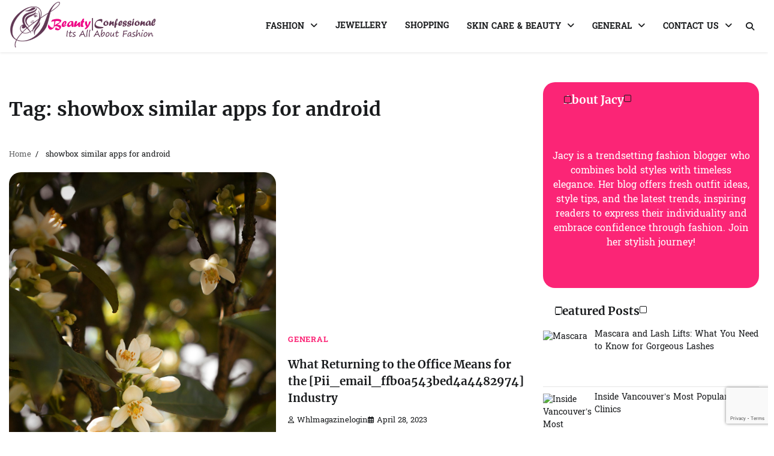

--- FILE ---
content_type: text/html; charset=UTF-8
request_url: https://www.beautyconfessional.net/tag/showbox-similar-apps-for-android/
body_size: 36923
content:
<!doctype html>
<html lang="en-US" prefix="og: https://ogp.me/ns#">

<head>
	<meta charset="UTF-8">
	<meta name="viewport" content="width=device-width, initial-scale=1">
	<link rel="profile" href="https://gmpg.org/xfn/11">

		<style>img:is([sizes="auto" i], [sizes^="auto," i]) { contain-intrinsic-size: 3000px 1500px }</style>
	
<!-- Search Engine Optimization by Rank Math PRO - https://rankmath.com/ -->
<title>showbox similar apps for android Archives - Beauty Confessional</title>
<meta name="robots" content="follow, index, max-snippet:-1, max-video-preview:-1, max-image-preview:large"/>
<link rel="canonical" href="https://www.beautyconfessional.net/tag/showbox-similar-apps-for-android/" />
<meta property="og:locale" content="en_US" />
<meta property="og:type" content="article" />
<meta property="og:title" content="showbox similar apps for android Archives - Beauty Confessional" />
<meta property="og:url" content="https://www.beautyconfessional.net/tag/showbox-similar-apps-for-android/" />
<meta property="og:site_name" content="Beauty confessional" />
<meta name="twitter:card" content="summary_large_image" />
<meta name="twitter:title" content="showbox similar apps for android Archives - Beauty Confessional" />
<meta name="twitter:label1" content="Posts" />
<meta name="twitter:data1" content="2" />
<script type="application/ld+json" class="rank-math-schema-pro">{"@context":"https://schema.org","@graph":[{"@type":"Person","@id":"https://www.beautyconfessional.net/#person","name":"Beauty confessional","image":{"@type":"ImageObject","@id":"https://www.beautyconfessional.net/#logo","url":"https://www.beautyconfessional.net/wp-content/uploads/2020/03/cropped-beautyconfessional.net1_.png","contentUrl":"https://www.beautyconfessional.net/wp-content/uploads/2020/03/cropped-beautyconfessional.net1_.png","caption":"Beauty confessional","inLanguage":"en-US","width":"247","height":"79"}},{"@type":"WebSite","@id":"https://www.beautyconfessional.net/#website","url":"https://www.beautyconfessional.net","name":"Beauty confessional","publisher":{"@id":"https://www.beautyconfessional.net/#person"},"inLanguage":"en-US"},{"@type":"CollectionPage","@id":"https://www.beautyconfessional.net/tag/showbox-similar-apps-for-android/#webpage","url":"https://www.beautyconfessional.net/tag/showbox-similar-apps-for-android/","name":"showbox similar apps for android Archives - Beauty Confessional","isPartOf":{"@id":"https://www.beautyconfessional.net/#website"},"inLanguage":"en-US"}]}</script>
<!-- /Rank Math WordPress SEO plugin -->

<link rel="alternate" type="application/rss+xml" title="Beauty Confessional &raquo; Feed" href="https://www.beautyconfessional.net/feed/" />
<link rel="alternate" type="application/rss+xml" title="Beauty Confessional &raquo; Comments Feed" href="https://www.beautyconfessional.net/comments/feed/" />
<link rel="alternate" type="application/rss+xml" title="Beauty Confessional &raquo; showbox similar apps for android Tag Feed" href="https://www.beautyconfessional.net/tag/showbox-similar-apps-for-android/feed/" />
<script>
window._wpemojiSettings = {"baseUrl":"https:\/\/s.w.org\/images\/core\/emoji\/15.0.3\/72x72\/","ext":".png","svgUrl":"https:\/\/s.w.org\/images\/core\/emoji\/15.0.3\/svg\/","svgExt":".svg","source":{"concatemoji":"https:\/\/www.beautyconfessional.net\/wp-includes\/js\/wp-emoji-release.min.js?ver=6.7.4"}};
/*! This file is auto-generated */
!function(i,n){var o,s,e;function c(e){try{var t={supportTests:e,timestamp:(new Date).valueOf()};sessionStorage.setItem(o,JSON.stringify(t))}catch(e){}}function p(e,t,n){e.clearRect(0,0,e.canvas.width,e.canvas.height),e.fillText(t,0,0);var t=new Uint32Array(e.getImageData(0,0,e.canvas.width,e.canvas.height).data),r=(e.clearRect(0,0,e.canvas.width,e.canvas.height),e.fillText(n,0,0),new Uint32Array(e.getImageData(0,0,e.canvas.width,e.canvas.height).data));return t.every(function(e,t){return e===r[t]})}function u(e,t,n){switch(t){case"flag":return n(e,"\ud83c\udff3\ufe0f\u200d\u26a7\ufe0f","\ud83c\udff3\ufe0f\u200b\u26a7\ufe0f")?!1:!n(e,"\ud83c\uddfa\ud83c\uddf3","\ud83c\uddfa\u200b\ud83c\uddf3")&&!n(e,"\ud83c\udff4\udb40\udc67\udb40\udc62\udb40\udc65\udb40\udc6e\udb40\udc67\udb40\udc7f","\ud83c\udff4\u200b\udb40\udc67\u200b\udb40\udc62\u200b\udb40\udc65\u200b\udb40\udc6e\u200b\udb40\udc67\u200b\udb40\udc7f");case"emoji":return!n(e,"\ud83d\udc26\u200d\u2b1b","\ud83d\udc26\u200b\u2b1b")}return!1}function f(e,t,n){var r="undefined"!=typeof WorkerGlobalScope&&self instanceof WorkerGlobalScope?new OffscreenCanvas(300,150):i.createElement("canvas"),a=r.getContext("2d",{willReadFrequently:!0}),o=(a.textBaseline="top",a.font="600 32px Arial",{});return e.forEach(function(e){o[e]=t(a,e,n)}),o}function t(e){var t=i.createElement("script");t.src=e,t.defer=!0,i.head.appendChild(t)}"undefined"!=typeof Promise&&(o="wpEmojiSettingsSupports",s=["flag","emoji"],n.supports={everything:!0,everythingExceptFlag:!0},e=new Promise(function(e){i.addEventListener("DOMContentLoaded",e,{once:!0})}),new Promise(function(t){var n=function(){try{var e=JSON.parse(sessionStorage.getItem(o));if("object"==typeof e&&"number"==typeof e.timestamp&&(new Date).valueOf()<e.timestamp+604800&&"object"==typeof e.supportTests)return e.supportTests}catch(e){}return null}();if(!n){if("undefined"!=typeof Worker&&"undefined"!=typeof OffscreenCanvas&&"undefined"!=typeof URL&&URL.createObjectURL&&"undefined"!=typeof Blob)try{var e="postMessage("+f.toString()+"("+[JSON.stringify(s),u.toString(),p.toString()].join(",")+"));",r=new Blob([e],{type:"text/javascript"}),a=new Worker(URL.createObjectURL(r),{name:"wpTestEmojiSupports"});return void(a.onmessage=function(e){c(n=e.data),a.terminate(),t(n)})}catch(e){}c(n=f(s,u,p))}t(n)}).then(function(e){for(var t in e)n.supports[t]=e[t],n.supports.everything=n.supports.everything&&n.supports[t],"flag"!==t&&(n.supports.everythingExceptFlag=n.supports.everythingExceptFlag&&n.supports[t]);n.supports.everythingExceptFlag=n.supports.everythingExceptFlag&&!n.supports.flag,n.DOMReady=!1,n.readyCallback=function(){n.DOMReady=!0}}).then(function(){return e}).then(function(){var e;n.supports.everything||(n.readyCallback(),(e=n.source||{}).concatemoji?t(e.concatemoji):e.wpemoji&&e.twemoji&&(t(e.twemoji),t(e.wpemoji)))}))}((window,document),window._wpemojiSettings);
</script>
<style id='wp-emoji-styles-inline-css'>

	img.wp-smiley, img.emoji {
		display: inline !important;
		border: none !important;
		box-shadow: none !important;
		height: 1em !important;
		width: 1em !important;
		margin: 0 0.07em !important;
		vertical-align: -0.1em !important;
		background: none !important;
		padding: 0 !important;
	}
</style>
<link rel='stylesheet' id='wp-block-library-css' href='https://www.beautyconfessional.net/wp-includes/css/dist/block-library/style.min.css?ver=6.7.4' media='all' />
<style id='wp-block-library-theme-inline-css'>
.wp-block-audio :where(figcaption){color:#555;font-size:13px;text-align:center}.is-dark-theme .wp-block-audio :where(figcaption){color:#ffffffa6}.wp-block-audio{margin:0 0 1em}.wp-block-code{border:1px solid #ccc;border-radius:4px;font-family:Menlo,Consolas,monaco,monospace;padding:.8em 1em}.wp-block-embed :where(figcaption){color:#555;font-size:13px;text-align:center}.is-dark-theme .wp-block-embed :where(figcaption){color:#ffffffa6}.wp-block-embed{margin:0 0 1em}.blocks-gallery-caption{color:#555;font-size:13px;text-align:center}.is-dark-theme .blocks-gallery-caption{color:#ffffffa6}:root :where(.wp-block-image figcaption){color:#555;font-size:13px;text-align:center}.is-dark-theme :root :where(.wp-block-image figcaption){color:#ffffffa6}.wp-block-image{margin:0 0 1em}.wp-block-pullquote{border-bottom:4px solid;border-top:4px solid;color:currentColor;margin-bottom:1.75em}.wp-block-pullquote cite,.wp-block-pullquote footer,.wp-block-pullquote__citation{color:currentColor;font-size:.8125em;font-style:normal;text-transform:uppercase}.wp-block-quote{border-left:.25em solid;margin:0 0 1.75em;padding-left:1em}.wp-block-quote cite,.wp-block-quote footer{color:currentColor;font-size:.8125em;font-style:normal;position:relative}.wp-block-quote:where(.has-text-align-right){border-left:none;border-right:.25em solid;padding-left:0;padding-right:1em}.wp-block-quote:where(.has-text-align-center){border:none;padding-left:0}.wp-block-quote.is-large,.wp-block-quote.is-style-large,.wp-block-quote:where(.is-style-plain){border:none}.wp-block-search .wp-block-search__label{font-weight:700}.wp-block-search__button{border:1px solid #ccc;padding:.375em .625em}:where(.wp-block-group.has-background){padding:1.25em 2.375em}.wp-block-separator.has-css-opacity{opacity:.4}.wp-block-separator{border:none;border-bottom:2px solid;margin-left:auto;margin-right:auto}.wp-block-separator.has-alpha-channel-opacity{opacity:1}.wp-block-separator:not(.is-style-wide):not(.is-style-dots){width:100px}.wp-block-separator.has-background:not(.is-style-dots){border-bottom:none;height:1px}.wp-block-separator.has-background:not(.is-style-wide):not(.is-style-dots){height:2px}.wp-block-table{margin:0 0 1em}.wp-block-table td,.wp-block-table th{word-break:normal}.wp-block-table :where(figcaption){color:#555;font-size:13px;text-align:center}.is-dark-theme .wp-block-table :where(figcaption){color:#ffffffa6}.wp-block-video :where(figcaption){color:#555;font-size:13px;text-align:center}.is-dark-theme .wp-block-video :where(figcaption){color:#ffffffa6}.wp-block-video{margin:0 0 1em}:root :where(.wp-block-template-part.has-background){margin-bottom:0;margin-top:0;padding:1.25em 2.375em}
</style>
<style id='classic-theme-styles-inline-css'>
/*! This file is auto-generated */
.wp-block-button__link{color:#fff;background-color:#32373c;border-radius:9999px;box-shadow:none;text-decoration:none;padding:calc(.667em + 2px) calc(1.333em + 2px);font-size:1.125em}.wp-block-file__button{background:#32373c;color:#fff;text-decoration:none}
</style>
<style id='global-styles-inline-css'>
:root{--wp--preset--aspect-ratio--square: 1;--wp--preset--aspect-ratio--4-3: 4/3;--wp--preset--aspect-ratio--3-4: 3/4;--wp--preset--aspect-ratio--3-2: 3/2;--wp--preset--aspect-ratio--2-3: 2/3;--wp--preset--aspect-ratio--16-9: 16/9;--wp--preset--aspect-ratio--9-16: 9/16;--wp--preset--color--black: #000000;--wp--preset--color--cyan-bluish-gray: #abb8c3;--wp--preset--color--white: #ffffff;--wp--preset--color--pale-pink: #f78da7;--wp--preset--color--vivid-red: #cf2e2e;--wp--preset--color--luminous-vivid-orange: #ff6900;--wp--preset--color--luminous-vivid-amber: #fcb900;--wp--preset--color--light-green-cyan: #7bdcb5;--wp--preset--color--vivid-green-cyan: #00d084;--wp--preset--color--pale-cyan-blue: #8ed1fc;--wp--preset--color--vivid-cyan-blue: #0693e3;--wp--preset--color--vivid-purple: #9b51e0;--wp--preset--gradient--vivid-cyan-blue-to-vivid-purple: linear-gradient(135deg,rgba(6,147,227,1) 0%,rgb(155,81,224) 100%);--wp--preset--gradient--light-green-cyan-to-vivid-green-cyan: linear-gradient(135deg,rgb(122,220,180) 0%,rgb(0,208,130) 100%);--wp--preset--gradient--luminous-vivid-amber-to-luminous-vivid-orange: linear-gradient(135deg,rgba(252,185,0,1) 0%,rgba(255,105,0,1) 100%);--wp--preset--gradient--luminous-vivid-orange-to-vivid-red: linear-gradient(135deg,rgba(255,105,0,1) 0%,rgb(207,46,46) 100%);--wp--preset--gradient--very-light-gray-to-cyan-bluish-gray: linear-gradient(135deg,rgb(238,238,238) 0%,rgb(169,184,195) 100%);--wp--preset--gradient--cool-to-warm-spectrum: linear-gradient(135deg,rgb(74,234,220) 0%,rgb(151,120,209) 20%,rgb(207,42,186) 40%,rgb(238,44,130) 60%,rgb(251,105,98) 80%,rgb(254,248,76) 100%);--wp--preset--gradient--blush-light-purple: linear-gradient(135deg,rgb(255,206,236) 0%,rgb(152,150,240) 100%);--wp--preset--gradient--blush-bordeaux: linear-gradient(135deg,rgb(254,205,165) 0%,rgb(254,45,45) 50%,rgb(107,0,62) 100%);--wp--preset--gradient--luminous-dusk: linear-gradient(135deg,rgb(255,203,112) 0%,rgb(199,81,192) 50%,rgb(65,88,208) 100%);--wp--preset--gradient--pale-ocean: linear-gradient(135deg,rgb(255,245,203) 0%,rgb(182,227,212) 50%,rgb(51,167,181) 100%);--wp--preset--gradient--electric-grass: linear-gradient(135deg,rgb(202,248,128) 0%,rgb(113,206,126) 100%);--wp--preset--gradient--midnight: linear-gradient(135deg,rgb(2,3,129) 0%,rgb(40,116,252) 100%);--wp--preset--font-size--small: 12px;--wp--preset--font-size--medium: 20px;--wp--preset--font-size--large: 36px;--wp--preset--font-size--x-large: 42px;--wp--preset--font-size--regular: 16px;--wp--preset--font-size--larger: 36px;--wp--preset--font-size--huge: 48px;--wp--preset--spacing--20: 0.44rem;--wp--preset--spacing--30: 0.67rem;--wp--preset--spacing--40: 1rem;--wp--preset--spacing--50: 1.5rem;--wp--preset--spacing--60: 2.25rem;--wp--preset--spacing--70: 3.38rem;--wp--preset--spacing--80: 5.06rem;--wp--preset--shadow--natural: 6px 6px 9px rgba(0, 0, 0, 0.2);--wp--preset--shadow--deep: 12px 12px 50px rgba(0, 0, 0, 0.4);--wp--preset--shadow--sharp: 6px 6px 0px rgba(0, 0, 0, 0.2);--wp--preset--shadow--outlined: 6px 6px 0px -3px rgba(255, 255, 255, 1), 6px 6px rgba(0, 0, 0, 1);--wp--preset--shadow--crisp: 6px 6px 0px rgba(0, 0, 0, 1);}:where(.is-layout-flex){gap: 0.5em;}:where(.is-layout-grid){gap: 0.5em;}body .is-layout-flex{display: flex;}.is-layout-flex{flex-wrap: wrap;align-items: center;}.is-layout-flex > :is(*, div){margin: 0;}body .is-layout-grid{display: grid;}.is-layout-grid > :is(*, div){margin: 0;}:where(.wp-block-columns.is-layout-flex){gap: 2em;}:where(.wp-block-columns.is-layout-grid){gap: 2em;}:where(.wp-block-post-template.is-layout-flex){gap: 1.25em;}:where(.wp-block-post-template.is-layout-grid){gap: 1.25em;}.has-black-color{color: var(--wp--preset--color--black) !important;}.has-cyan-bluish-gray-color{color: var(--wp--preset--color--cyan-bluish-gray) !important;}.has-white-color{color: var(--wp--preset--color--white) !important;}.has-pale-pink-color{color: var(--wp--preset--color--pale-pink) !important;}.has-vivid-red-color{color: var(--wp--preset--color--vivid-red) !important;}.has-luminous-vivid-orange-color{color: var(--wp--preset--color--luminous-vivid-orange) !important;}.has-luminous-vivid-amber-color{color: var(--wp--preset--color--luminous-vivid-amber) !important;}.has-light-green-cyan-color{color: var(--wp--preset--color--light-green-cyan) !important;}.has-vivid-green-cyan-color{color: var(--wp--preset--color--vivid-green-cyan) !important;}.has-pale-cyan-blue-color{color: var(--wp--preset--color--pale-cyan-blue) !important;}.has-vivid-cyan-blue-color{color: var(--wp--preset--color--vivid-cyan-blue) !important;}.has-vivid-purple-color{color: var(--wp--preset--color--vivid-purple) !important;}.has-black-background-color{background-color: var(--wp--preset--color--black) !important;}.has-cyan-bluish-gray-background-color{background-color: var(--wp--preset--color--cyan-bluish-gray) !important;}.has-white-background-color{background-color: var(--wp--preset--color--white) !important;}.has-pale-pink-background-color{background-color: var(--wp--preset--color--pale-pink) !important;}.has-vivid-red-background-color{background-color: var(--wp--preset--color--vivid-red) !important;}.has-luminous-vivid-orange-background-color{background-color: var(--wp--preset--color--luminous-vivid-orange) !important;}.has-luminous-vivid-amber-background-color{background-color: var(--wp--preset--color--luminous-vivid-amber) !important;}.has-light-green-cyan-background-color{background-color: var(--wp--preset--color--light-green-cyan) !important;}.has-vivid-green-cyan-background-color{background-color: var(--wp--preset--color--vivid-green-cyan) !important;}.has-pale-cyan-blue-background-color{background-color: var(--wp--preset--color--pale-cyan-blue) !important;}.has-vivid-cyan-blue-background-color{background-color: var(--wp--preset--color--vivid-cyan-blue) !important;}.has-vivid-purple-background-color{background-color: var(--wp--preset--color--vivid-purple) !important;}.has-black-border-color{border-color: var(--wp--preset--color--black) !important;}.has-cyan-bluish-gray-border-color{border-color: var(--wp--preset--color--cyan-bluish-gray) !important;}.has-white-border-color{border-color: var(--wp--preset--color--white) !important;}.has-pale-pink-border-color{border-color: var(--wp--preset--color--pale-pink) !important;}.has-vivid-red-border-color{border-color: var(--wp--preset--color--vivid-red) !important;}.has-luminous-vivid-orange-border-color{border-color: var(--wp--preset--color--luminous-vivid-orange) !important;}.has-luminous-vivid-amber-border-color{border-color: var(--wp--preset--color--luminous-vivid-amber) !important;}.has-light-green-cyan-border-color{border-color: var(--wp--preset--color--light-green-cyan) !important;}.has-vivid-green-cyan-border-color{border-color: var(--wp--preset--color--vivid-green-cyan) !important;}.has-pale-cyan-blue-border-color{border-color: var(--wp--preset--color--pale-cyan-blue) !important;}.has-vivid-cyan-blue-border-color{border-color: var(--wp--preset--color--vivid-cyan-blue) !important;}.has-vivid-purple-border-color{border-color: var(--wp--preset--color--vivid-purple) !important;}.has-vivid-cyan-blue-to-vivid-purple-gradient-background{background: var(--wp--preset--gradient--vivid-cyan-blue-to-vivid-purple) !important;}.has-light-green-cyan-to-vivid-green-cyan-gradient-background{background: var(--wp--preset--gradient--light-green-cyan-to-vivid-green-cyan) !important;}.has-luminous-vivid-amber-to-luminous-vivid-orange-gradient-background{background: var(--wp--preset--gradient--luminous-vivid-amber-to-luminous-vivid-orange) !important;}.has-luminous-vivid-orange-to-vivid-red-gradient-background{background: var(--wp--preset--gradient--luminous-vivid-orange-to-vivid-red) !important;}.has-very-light-gray-to-cyan-bluish-gray-gradient-background{background: var(--wp--preset--gradient--very-light-gray-to-cyan-bluish-gray) !important;}.has-cool-to-warm-spectrum-gradient-background{background: var(--wp--preset--gradient--cool-to-warm-spectrum) !important;}.has-blush-light-purple-gradient-background{background: var(--wp--preset--gradient--blush-light-purple) !important;}.has-blush-bordeaux-gradient-background{background: var(--wp--preset--gradient--blush-bordeaux) !important;}.has-luminous-dusk-gradient-background{background: var(--wp--preset--gradient--luminous-dusk) !important;}.has-pale-ocean-gradient-background{background: var(--wp--preset--gradient--pale-ocean) !important;}.has-electric-grass-gradient-background{background: var(--wp--preset--gradient--electric-grass) !important;}.has-midnight-gradient-background{background: var(--wp--preset--gradient--midnight) !important;}.has-small-font-size{font-size: var(--wp--preset--font-size--small) !important;}.has-medium-font-size{font-size: var(--wp--preset--font-size--medium) !important;}.has-large-font-size{font-size: var(--wp--preset--font-size--large) !important;}.has-x-large-font-size{font-size: var(--wp--preset--font-size--x-large) !important;}
:where(.wp-block-post-template.is-layout-flex){gap: 1.25em;}:where(.wp-block-post-template.is-layout-grid){gap: 1.25em;}
:where(.wp-block-columns.is-layout-flex){gap: 2em;}:where(.wp-block-columns.is-layout-grid){gap: 2em;}
:root :where(.wp-block-pullquote){font-size: 1.5em;line-height: 1.6;}
</style>
<link rel='stylesheet' id='contact-form-7-css' href='https://www.beautyconfessional.net/wp-content/plugins/contact-form-7/includes/css/styles.css?ver=6.0.6' media='all' />
<link rel='stylesheet' id='ez-toc-css' href='https://www.beautyconfessional.net/wp-content/plugins/easy-table-of-contents/assets/css/screen.min.css?ver=2.0.74' media='all' />
<style id='ez-toc-inline-css'>
div#ez-toc-container .ez-toc-title {font-size: 120%;}div#ez-toc-container .ez-toc-title {font-weight: 500;}div#ez-toc-container ul li , div#ez-toc-container ul li a {font-size: 95%;}div#ez-toc-container ul li , div#ez-toc-container ul li a {font-weight: 500;}div#ez-toc-container nav ul ul li {font-size: 90%;}
.ez-toc-container-direction {direction: ltr;}.ez-toc-counter ul{counter-reset: item ;}.ez-toc-counter nav ul li a::before {content: counters(item, '.', decimal) '. ';display: inline-block;counter-increment: item;flex-grow: 0;flex-shrink: 0;margin-right: .2em; float: left; }.ez-toc-widget-direction {direction: ltr;}.ez-toc-widget-container ul{counter-reset: item ;}.ez-toc-widget-container nav ul li a::before {content: counters(item, '.', decimal) '. ';display: inline-block;counter-increment: item;flex-grow: 0;flex-shrink: 0;margin-right: .2em; float: left; }
</style>
<link rel='stylesheet' id='nice-blog-fonts-css' href='https://www.beautyconfessional.net/wp-content/fonts/46eceadc3590e5242ed75ea5d61abca8.css' media='all' />
<link rel='stylesheet' id='nice-blog-slick-style-css' href='https://www.beautyconfessional.net/wp-content/themes/nice-blog/assets/css/slick.min.css?ver=1.8.0' media='all' />
<link rel='stylesheet' id='nice-blog-fontawesome-style-css' href='https://www.beautyconfessional.net/wp-content/themes/nice-blog/assets/css/fontawesome.min.css?ver=6.4.2' media='all' />
<link rel='stylesheet' id='nice-blog-blocks-style-css' href='https://www.beautyconfessional.net/wp-content/themes/nice-blog/assets/css/blocks.min.css?ver=6.7.4' media='all' />
<link rel='stylesheet' id='nice-blog-style-css' href='https://www.beautyconfessional.net/wp-content/themes/nice-blog/style.css?ver=1.1.2' media='all' />
<link rel='stylesheet' id='blog-stream-style-css' href='https://www.beautyconfessional.net/wp-content/themes/blog-stream/style.css?ver=1.0.1' media='all' />
<link rel='stylesheet' id='recent-posts-widget-with-thumbnails-public-style-css' href='https://www.beautyconfessional.net/wp-content/plugins/recent-posts-widget-with-thumbnails/public.css?ver=7.1.1' media='all' />
<script src="https://www.beautyconfessional.net/wp-includes/js/jquery/jquery.min.js?ver=3.7.1" id="jquery-core-js"></script>
<script src="https://www.beautyconfessional.net/wp-includes/js/jquery/jquery-migrate.min.js?ver=3.4.1" id="jquery-migrate-js"></script>
<link rel="https://api.w.org/" href="https://www.beautyconfessional.net/wp-json/" /><link rel="alternate" title="JSON" type="application/json" href="https://www.beautyconfessional.net/wp-json/wp/v2/tags/16555" /><link rel="EditURI" type="application/rsd+xml" title="RSD" href="https://www.beautyconfessional.net/xmlrpc.php?rsd" />
<meta name="generator" content="WordPress 6.7.4" />
<!-- FIFU: meta tags for featured image (begin) -->
<meta property="og:image" content="https://images.unsplash.com/photo-1660754158103-def51f480c59?crop=entropy&cs=tinysrgb&fit=max&fm=jpg&ixid=[base64]&ixlib=rb-4.0.3&q=80&utm_campaign=api-credit&utm_medium=referral&utm_source=unsplash_source&w=1080" />
<!-- FIFU: meta tags for featured image (end) --><meta name="twitter:image" content="https://images.unsplash.com/photo-1660754158103-def51f480c59?crop=entropy&cs=tinysrgb&fit=max&fm=jpg&ixid=[base64]&ixlib=rb-4.0.3&q=80&utm_campaign=api-credit&utm_medium=referral&utm_source=unsplash_source&w=1080" />
<style type="text/css" id="breadcrumb-trail-css">.trail-items li:not(:last-child):after {content: "/";}</style>
	<style type="text/css">

		/* Site title and tagline color css */
		.site-title a{
			color: #fb2576;
		}
		.site-description {
			color: #222222;
		}
		/* End Site title and tagline color css */

		:root {
			--header-text-color: #fb2576;
		}

		/*Typography CSS*/

		
		
		
		
		/*End Typography CSS*/

	</style>

	<!-- There is no amphtml version available for this URL. --><link rel="icon" href="https://www.beautyconfessional.net/wp-content/uploads/2020/03/cropped-beautyconfessional.net_-1-3-32x32.png" sizes="32x32" />
<link rel="icon" href="https://www.beautyconfessional.net/wp-content/uploads/2020/03/cropped-beautyconfessional.net_-1-3-192x192.png" sizes="192x192" />
<link rel="apple-touch-icon" href="https://www.beautyconfessional.net/wp-content/uploads/2020/03/cropped-beautyconfessional.net_-1-3-180x180.png" />
<meta name="msapplication-TileImage" content="https://www.beautyconfessional.net/wp-content/uploads/2020/03/cropped-beautyconfessional.net_-1-3-270x270.png" />
</head>

<body data-rsssl=1 class="archive tag tag-showbox-similar-apps-for-android tag-16555 wp-custom-logo wp-embed-responsive header-fixed hfeed right-sidebar">
		<div id="page" class="site">
		<a class="skip-link screen-reader-text" href="#primary-content">Skip to content</a>

		<div id="loader">
			<div class="loader-container">
				<div id="preloader">
					<div class="pre-loader-6"></div>
				</div>
			</div>
		</div><!-- #loader -->

		<header id="masthead" class="site-header">
			<div class="header-outer-wrapper">
				<div class="adore-header ">
										<div class="theme-wrapper">
						<div class="header-wrapper">
							<div class="adore-header-title-wrapper">
								<div class="site-branding">
																			<div class="site-logo">
											<a href="https://www.beautyconfessional.net/" class="custom-logo-link" rel="home"><img width="247" height="79" src="https://www.beautyconfessional.net/wp-content/uploads/2020/03/cropped-cropped-beautyconfessional.net1_.png" class="custom-logo" alt="Beauty Confessional" decoding="async" /></a>										</div>
																		</div><!-- .site-branding -->
							</div>
							<div class="header-nav-search">
								<div class="header-navigation">
									<nav id="site-navigation" class="main-navigation">
										<button class="menu-toggle" aria-controls="primary-menu" aria-expanded="false">
											<span></span>
											<span></span>
											<span></span>
										</button>
										<div class="menu-menu-1-container"><ul id="primary-menu" class="menu"><li id="menu-item-801" class="menu-item menu-item-type-taxonomy menu-item-object-category menu-item-has-children menu-item-801"><a href="https://www.beautyconfessional.net/category/fashion/">FASHION</a>
<ul class="sub-menu">
	<li id="menu-item-802" class="menu-item menu-item-type-taxonomy menu-item-object-category menu-item-802"><a href="https://www.beautyconfessional.net/category/fashion-world/">Fashion World</a></li>
	<li id="menu-item-807" class="menu-item menu-item-type-taxonomy menu-item-object-category menu-item-807"><a href="https://www.beautyconfessional.net/category/lifestyle/">LIFESTYLE</a></li>
</ul>
</li>
<li id="menu-item-805" class="menu-item menu-item-type-taxonomy menu-item-object-category menu-item-805"><a href="https://www.beautyconfessional.net/category/jewellery/">JEWELLERY</a></li>
<li id="menu-item-810" class="menu-item menu-item-type-taxonomy menu-item-object-category menu-item-810"><a href="https://www.beautyconfessional.net/category/shopping/">Shopping</a></li>
<li id="menu-item-811" class="menu-item menu-item-type-taxonomy menu-item-object-category menu-item-has-children menu-item-811"><a href="https://www.beautyconfessional.net/category/skin-care-beauty/">Skin Care &amp; Beauty</a>
<ul class="sub-menu">
	<li id="menu-item-798" class="menu-item menu-item-type-taxonomy menu-item-object-category menu-item-798"><a href="https://www.beautyconfessional.net/category/beauty/">beauty</a></li>
</ul>
</li>
<li id="menu-item-803" class="menu-item menu-item-type-taxonomy menu-item-object-category menu-item-has-children menu-item-803"><a href="https://www.beautyconfessional.net/category/general/">General</a>
<ul class="sub-menu">
	<li id="menu-item-809" class="menu-item menu-item-type-taxonomy menu-item-object-category menu-item-809"><a href="https://www.beautyconfessional.net/category/product-reviews/">Product Reviews</a></li>
	<li id="menu-item-799" class="menu-item menu-item-type-taxonomy menu-item-object-category menu-item-799"><a href="https://www.beautyconfessional.net/category/business/">Business</a></li>
	<li id="menu-item-800" class="menu-item menu-item-type-taxonomy menu-item-object-category menu-item-800"><a href="https://www.beautyconfessional.net/category/clothing/">Clothing</a></li>
	<li id="menu-item-804" class="menu-item menu-item-type-taxonomy menu-item-object-category menu-item-804"><a href="https://www.beautyconfessional.net/category/gifts/">Gifts</a></li>
	<li id="menu-item-806" class="menu-item menu-item-type-taxonomy menu-item-object-category menu-item-806"><a href="https://www.beautyconfessional.net/category/kids-fashion/">KID&#8217;S FASHION</a></li>
	<li id="menu-item-808" class="menu-item menu-item-type-taxonomy menu-item-object-category menu-item-808"><a href="https://www.beautyconfessional.net/category/men-women-wear/">MEN-WOMEN WEAR</a></li>
	<li id="menu-item-812" class="menu-item menu-item-type-taxonomy menu-item-object-category menu-item-812"><a href="https://www.beautyconfessional.net/category/wedding/">WEDDING</a></li>
</ul>
</li>
<li id="menu-item-796" class="menu-item menu-item-type-post_type menu-item-object-page menu-item-has-children menu-item-796"><a href="https://www.beautyconfessional.net/contact-us/">Contact Us</a>
<ul class="sub-menu">
	<li id="menu-item-797" class="menu-item menu-item-type-post_type menu-item-object-page menu-item-797"><a href="https://www.beautyconfessional.net/write-for-us/">Write For Us</a></li>
</ul>
</li>
</ul></div>									</nav><!-- #site-navigation -->
								</div>
								<div class="header-end">
									<div class="social-icons">
																			</div>
									<div class="navigation-search">
										<div class="navigation-search-wrap">
											<a href="#" title="Search" class="navigation-search-icon">
												<i class="fa fa-search"></i>
											</a>
											<div class="navigation-search-form">
												<form role="search" method="get" class="search-form" action="https://www.beautyconfessional.net/">
				<label>
					<span class="screen-reader-text">Search for:</span>
					<input type="search" class="search-field" placeholder="Search &hellip;" value="" name="s" />
				</label>
				<input type="submit" class="search-submit" value="Search" />
			</form>											</div>
										</div>
									</div>
								</div>
							</div>
						</div>
					</div>
				</div>
			</div>
		</header><!-- #masthead -->

		<div id="primary-content" class="primary-site-content">

			
				<div id="content" class="site-content theme-wrapper">
					<div class="theme-wrap">

					
<main id="primary" class="site-main">

	
		<header class="page-header">
			<h1 class="page-title">Tag: <span>showbox similar apps for android</span></h1>		</header><!-- .page-header -->
					<div id="breadcrumb-list">
				<nav role="navigation" aria-label="Breadcrumbs" class="breadcrumb-trail breadcrumbs" itemprop="breadcrumb"><ul class="trail-items" itemscope itemtype="http://schema.org/BreadcrumbList"><meta name="numberOfItems" content="2" /><meta name="itemListOrder" content="Ascending" /><li itemprop="itemListElement" itemscope itemtype="http://schema.org/ListItem" class="trail-item trail-begin"><a href="https://www.beautyconfessional.net/" rel="home" itemprop="item"><span itemprop="name">Home</span></a><meta itemprop="position" content="1" /></li><li itemprop="itemListElement" itemscope itemtype="http://schema.org/ListItem" class="trail-item trail-end"><span itemprop="item"><span itemprop="name">showbox similar apps for android</span></span><meta itemprop="position" content="2" /></li></ul></nav>
			</div><!-- #breadcrumb-list -->
		
		<div class="theme-archive-layout list-layout list-style-3">

			
<article id="post-966" class="post-966 post type-post status-publish format-standard has-post-thumbnail hentry category-general tag-pii_email_0186a242b8f048119e49 tag-pii_email_01b43dabf23cb0371a27 tag-pii_email_028025c52f6edaf0c441 tag-pii_email_033e9737dfcf6263fe2d tag-pii_email_0384756a0415c35e1493 tag-pii_email_03cf392dda1a577e3139 tag-pii_email_0500bea7a0f2381fe401 tag-pii_email_05d95f9563d412a5e139 tag-pii_email_06216158fd77dae07399 tag-pii_email_0630d28e96b20d9eef3e tag-pii_email_065a57e82feb11879b55 tag-pii_email_066f1e5f1e4576b47760 tag-pii_email_06f535d2f46dc9e0e2c4 tag-pii_email_07cac007de772af00d51 tag-pii_email_0a7c21ebae115a3a5cdc tag-pii_email_11468e7d5a1e777e7de4 tag-pii_email_13924ea7d1dec9a70ded tag-pii_email_1606b61a08e6a2cf4db9 tag-pii_email_1a40caaeed20e6175715 tag-pii_email_1aa588fa47a7aeaab3b4 tag-pii_email_1b5f6a3ac5034f9022da tag-pii_email_1c20ca9395a4a7bc32ab tag-pii_email_223f4e94902b42edce6c tag-pii_email_28c67e485aa5747f53ce tag-pii_email_30282d7d1eadbc3c14b8 tag-pii_email_37f47c404649338129d6 tag-pii_email_3977a14727fbbd446799 tag-pii_email_3a4527b94ccfd3ceab3a tag-pii_email_3a74beff0dc78ea44fdc tag-pii_email_3a9d3e9e999e7c6eddce tag-pii_email_3cbf566dbf2c95a4e012 tag-pii_email_3d3b44c820d88be1dc4f tag-pii_email_3ead507470f8a1e16b47 tag-pii_email_440a6549cafb7b46ef17 tag-pii_email_44163c33c0822f90c3bd tag-pii_email_465db9ce916b2d9ff1c0 tag-pii_email_4b96f82e58fcca818401 tag-pii_email_4c1cc06ee3984c01977a tag-pii_email_4ca5a17aa818951afff3 tag-pii_email_4ee229f37201b0f70aab tag-pii_email_4ee3e581e83bbf7fff60 tag-pii_email_4fb1ae97099f9d154c49 tag-pii_email_5402ae395abc88bcaa85 tag-pii_email_57585d6cf4028389f7c9 tag-pii_email_5a6ff5cdba78ad856432 tag-pii_email_5acf89e68d2b217000fe tag-pii_email_5ad76de80d3447062e7e tag-pii_email_5c00ca9e78bceaab3eaa tag-pii_email_5e86bc231c5c08d5075a tag-pii_email_60a2c22b71d6ac567756 tag-pii_email_614d00c8636835d8b81c tag-pii_email_620368097d5b948773bb tag-pii_email_62335ea4ac3005e83562 tag-pii_email_623412106d6d5acb9901 tag-pii_email_659a5d028742f1efcfae tag-pii_email_67c8c7792faa74bf80e1 tag-pii_email_6a61216eeba5eea68c5f tag-pii_email_6b2e4eaa10dcedf5bd9f tag-pii_email_6bd3ae413aab213c5e6c tag-pii_email_71bfa71845f53f9cab24 tag-pii_email_71e184a6f0a4d86e223f tag-pii_email_728b405f3855592d09be tag-pii_email_746f0eb32e695a78047c tag-pii_email_749be9b754ebad73464e tag-pii_email_762e5665f483f116fe0d tag-pii_email_7658186fb6217a02d3a6 tag-pii_email_76a64a0d3e42a194826e tag-pii_email_77d919e07839d02f48d0 tag-pii_email_7904bbd5821b8a142b28 tag-pii_email_7ba352bc4ddd16df2829 tag-pii_email_7c62c0f0baa6e641ea9a tag-pii_email_7ebda5605bcd5c9e6858 tag-pii_email_7ec9b5827ecc85eeb8b9 tag-pii_email_7ef2826e6f7dff8830a6 tag-pii_email_8257242157b08d2d5459 tag-pii_email_82a527a15b5b7cfd415f tag-pii_email_8552e4fe50774a8cc07b tag-pii_email_856649dfe631e7bbf620 tag-pii_email_8657614afe0cc2a5e757 tag-pii_email_8660a6871953f209cd1e tag-pii_email_8719e7793c55f1125abd tag-pii_email_8733ecf20b402e8655fa tag-pii_email_87505227f5c71a096bce tag-pii_email_880083bba82c44308c82 tag-pii_email_8f1c09845f101a6ab06a tag-pii_email_8f6d3c88e6dde99f5586 tag-pii_email_8fd00ba6e531eeeea5ba tag-pii_email_90615e651360663268b8 tag-pii_email_93a272b64323a09058aa tag-pii_email_94837c0f43734ba7634e tag-pii_email_94ac576b55755c9250d5 tag-pii_email_95341faeff5fbf66c9de tag-pii_email_9854994dd885f7605b02 tag-pii_email_996b29def12dcf98a412 tag-pii_email_9b12cc1621f80889fd92 tag-pii_email_9b32fc5a9588a556a7c9 tag-pii_email_9bf8aee5eb39635de8e5 tag-pii_email_9d05a09fb71205ecf247 tag-pii_email_9f5b3733a3e3c055eb13 tag-pii_email_a1dc8e9d2a4dbc820d2a tag-pii_email_a1ddf2537ca3849309a7 tag-pii_email_a2f0a191446a53a1e639 tag-pii_email_a3f6396e33e19d6404d2 tag-pii_email_a50016ac9d0356bb6561 tag-pii_email_a578d2645fede3887749 tag-pii_email_a602384a3a23046a31a6 tag-pii_email_a646e27b761e92544d5b tag-pii_email_a89778e3cee023330e8a tag-pii_email_a97c2508620c14d50a80 tag-pii_email_aae490351ce7fb7219cf tag-pii_email_ab9c14a1a37d9aa94f31 tag-pii_email_ac53841aec2b3b1624e4 tag-pii_email_aeed1b61695608d7efbd tag-pii_email_af3efac62c7f4ad11d86 tag-pii_email_afbc96ca58a2dc7480c2 tag-pii_email_b02030edf01c934e4ab8 tag-pii_email_b0b64dac309ac7ff8609 tag-pii_email_b52b983ca932c2a8a10f tag-pii_email_b903460f42e46c6b7f94 tag-pii_email_bb7b5950455be53be734 tag-pii_email_bce3c23a2829b52eec71 tag-pii_email_c1646d6cd617ef1be6ab tag-pii_email_c2f4fef666f91cd3fffc tag-pii_email_c35b4eacd696fb63b82d tag-pii_email_caf951625644dd4a6483 tag-pii_email_cb926d7a93773fcbba16 tag-pii_email_cdf2924beb18270b9086 tag-pii_email_ce84e7318ce1be3ac9ed tag-pii_email_cfd39ad171d9ad90f637 tag-pii_email_cfdaf3d83dc0849d5321 tag-pii_email_d15cbb88d552d5f9db3f tag-pii_email_d470712adb94f4041b0f tag-pii_email_d676da6565cc6d745502 tag-pii_email_d67fe87c58f90a5a710e tag-pii_email_dc70df1ca99065e1145e tag-pii_email_dd62addcf9880e58dae3 tag-pii_email_dee09f2fe3d86f2eaa60 tag-pii_email_e58395dca5e82a188730 tag-pii_email_e5cd1a180e1ac67a7d0e tag-pii_email_e6af9796c02919183edc tag-pii_email_e80c99419553948887a9 tag-pii_email_ec4192800b5b59ce7dae tag-pii_email_ef355f832919542bda5a tag-pii_email_f089fa2f036fa22334c1 tag-pii_email_f0f5d83d8a62e3e9a7a6 tag-pii_email_f4dd241dae0be2e42a25 tag-pii_email_f56f58537e560b5ba221 tag-pii_email_f74fda79a779120ef4d5 tag-pii_email_f765c6c7d218182e1bc7 tag-pii_email_f9d5be008459b5ca3d49 tag-pii_email_fb124f794f0f1bd77663 tag-pii_email_fbd8b9b7447125b9befc tag-pii_email_fbe4d974cf1bd878699f tag-pii_email_ffb0a543bed4a4482974 tag-pii_pn_00fa5aac4cb475a117e7 tag-pii_pn_05bab44587ef8f496db8 tag-pii_pn_099380057b9d5e7034c2 tag-pii_pn_0d3c905c8f737173f6fe tag-pii_pn_12119f4fd0279faf15a3 tag-pii_pn_253c0397783b554a4662 tag-pii_pn_28b95d4d4ab7c302a66a tag-pii_pn_341d09521b1534664282 tag-pii_pn_34dba9378705aaaa1897 tag-pii_pn_3508aa381320835494b5 tag-pii_pn_39b69d3b139493b4b848 tag-pii_pn_3c08e6eaf958423aaf7f tag-pii_pn_5c21344ff272977bfc00 tag-pii_pn_5c5e7c749afe46d15fac tag-pii_pn_625f66d058ab5315cb99 tag-pii_pn_719d9ddd235cf2b9ab3d tag-pii_pn_79648a0e6774abe0ab3b tag-pii_pn_828ce26c607137da10f1 tag-pii_pn_82fbe18d70fd4ec1b62e tag-pii_pn_8f602395a7053bd2bf7c tag-pii_pn_91baa9a61a967c464392 tag-pii_pn_98b2d21c87990693367b tag-pii_pn_a5cc0e85b566ac39f3d4-phone-number tag-pii_pn_c29e7982db2997868202 tag-pii_pn_c3b01155a70eea4d207f tag-pii_pn_c695dd98cf930d3f618b tag-pii_pn_e338caa2a047287f37f1 tag-pii_pn_eb1b8dbb39fce58ab2b5 tag-pii_pn_fa3f8b1c86e36d0f9ef4 tag-16650 tag-2211-north-first-street tag-402-935-7733 tag-15132 tag-4029357733-2211-north-first-streetsan-jose tag-4k-tv-2017 tag-16674 tag-allentown-lending-515-hamilton-street-allentown-pa tag-alluc-ee-alternative tag-alluc-ee-movies tag-alluc-ee-tv tag-amazon-fire-stick-tv-hack tag-amazon-prime-for-free-hack tag-amazon-video-hack tag-amino-apps-on-pc tag-amino-for-windows-10 tag-amino-on-pc tag-android-4-0-ice-cream-sandwich-operating-system-download-for-tablet tag-android-ice-cream-sandwich-download-for-tablet tag-android-jelly-bean-4-1-download tag-android-vshare-search tag-aomei-partition-assistant-review tag-apps-like-showbox-for-apple tag-aptoide-installer tag-area-code-844-in-us tag-artist-priya-husband tag-best-htc-phone-2018 tag-best-internet-engines tag-best-tv-2017-4k tag-best-video-player-for-showbox tag-bigg-boss-priya-husband tag-ca tag-ca-95131 tag-ca-95131-402-935-7733 tag-can-desmume-play-gba tag-can-i-download-garageband-on-windows-10 tag-can-i-download-kodi-on-ps4 tag-can-i-put-kodi-on-ps4 tag-can-kodi-be-installed-on-ps3 tag-can-you-download-garageband-on-a-pc tag-can-you-download-kik-on-a-laptop tag-can-you-get-kodi-on-ps3 tag-can-you-get-showbox-on-pc tag-can-you-install-kodi-on-ps3 tag-can-you-print-stamps-from-home tag-can-you-put-kodi-on-ps3 tag-can-you-use-kodi-on-ps4 tag-chegg-tutor-trial tag-cinema-box-android tag-cinema-box-apk-download-for-android tag-cinema-box-download tag-cinema-box-for-pc tag-cinema-box-hd-apk tag-cinemabox-android tag-cinemabox-apk tag-cinemabox-hd-apk tag-cinemabox-hd-apk-download tag-cinemabox-hd-apk-download-for-android tag-cinemabox-not-working tag-connection-error-showbox tag-cree-hack tag-cydia-impactor-error-150 tag-cydia-impactor-ipa-apps tag-digital-tv-tuner-application tag-digital-tv-tuner-device-registration-application-disable tag-digital-tv-tuner-registration tag-digital-tv-turner-device-registration-application tag-discord-online-login tag-does-kodi-work-on-ps4 tag-download-cinema-box-app tag-download-cinema-box-hd-apk tag-download-from-vshare tag-download-garage-band-windows tag-download-imo-for-windows-7 tag-download-irfanview tag-download-showbox-for-pc tag-download-showbox-for-pc-windows-10 tag-download-showbox-for-windows tag-download-showbox-on-pc tag-download-vshare-android tag-download-vshare-for-android tag-download-xmod-game tag-dr-fone-unlock-android tag-ds-games-download tag-ds-rom tag-email-from-pii_email_a427253221614b6547d5 tag-extra-torrent-proxy tag-extratorrent-unblockall tag-extratorrent-si tag-extratorrents-si tag-fake-indian-mobile-number-for-sms-verification tag-fastestchrome-extension tag-file-lockdown-cpp-line-57 tag-fix-showbox tag-free-download-showbox-for-pc tag-free-zbigz tag-galaxy-note-5-vs-lg-g4 tag-galaxy-note-6-release tag-galaxy-s-cyanogenmod tag-garage-band-windows-10-download tag-garageband-for-pc-windows-10 tag-garageband-for-windows-from-raresoftware tag-garageband-for-windows-raresoftware tag-garageband-software-for-pc tag-garageband-software-for-windows tag-garageband-windows-10-free tag-get-kodi-on-ps4 tag-get-showbox-on-pc tag-hack-the-firestick tag-hacking-a-amazon-fire-stick tag-happy-color-install tag-how-to-avoid-domain-name-front-running tag-how-to-download-game-hacker tag-how-to-get-showbox-on-windows-10 tag-how-to-install-garageband-on-pc tag-how-to-install-megabox tag-how-to-install-showbox-on-pc tag-how-to-install-showbox-on-windows-10 tag-how-to-make-showbox-work tag-how-to-post-on-amino-on-pc tag-how-to-put-kodi-on-ps3 tag-how-to-run-showbox-on-pc tag-how-to-update-showbox-app tag-how-to-use-kingroot-apk tag-how-to-use-showbox-on-pc tag-how-to-use-xmod tag-how-to-use-zbigz tag-how-to-watch-showbox-on-pc tag-imessage-for-pc-windows-10-download tag-imessage-on-windows-7 tag-imessage-windows-7 tag-imo-for-laptop-windows-7-free-download tag-imo-for-pc-windows-7-free-download tag-imo-for-pc-windows-8 tag-imo-for-windows-8-1 tag-imo-pc-windows-7 tag-impactor-apps tag-impactor-lockdown-error tag-install-showbox-on-windows-10 tag-installing-kodi-on-ps4 tag-ipa-files-for-cydia-impactor tag-iphone-snapchat-loading-screen tag-ipl-schedule-for-2019 tag-irfanview-osx tag-is-cinemabox-safe tag-is-mangastream-down tag-is-showbox-down-for-good tag-is-showbox-down-today tag-is-showbox-down tag-is-showbox-fixed tag-is-showbox-illegal-in-usa tag-is-showbox-not-working tag-is-there-a-garageband-for-pc tag-jailbreak-with-cydia-impactor tag-jhhdhasdsfg-host tag-juryweb-pii_email_455c84e3d0d28c86418d tag-kick-ass-torrent-proxy tag-kickass-torrent-proxy tag-kickasstorrent-proxy-2018 tag-kik-for-laptop-windows-7 tag-kimoji-for-android tag-king-root-review tag-kingroot-apk-review tag-kodi-app-for-ps4 tag-kodi-app-on-ps4 tag-kodi-download-for-ps4 tag-kodi-download-ps4 tag-kodi-for-playstation tag-kodi-in-ps4 tag-lenovo-vibe-x3-price-in-india tag-lg-vs950-unlock tag-lockdown-cpp-57 tag-lockdown-cpp-57-cydia-impactor tag-mega-movies-hd-apk tag-megabox-apk-free-download tag-megabox-app-for-android tag-megabox-download-apk tag-megabox-hd-apk-download-for-android tag-megabox-hd-apk-for-android tag-megabox-hd-download-for-android tag-megabox-hd-new-version tag-more-apps-like-showbox tag-music-apps-that-don-t-require-wifi tag-my-pii_email_37f47c404649338129d6 tag-mylife-com-review tag-new-showbox-update tag-new-tv-technology-2018 tag-nexus-6p-special-edition tag-nintendo-ds-rom tag-nintendo-ds-roms-for-pc tag-no-have-stream-megabox tag-number-one-browser tag-park-jimin-birthday-date tag-partition-manager-reviews tag-pbx-type-board-test tag-pizza-hut-triple-treat-box-india tag-priya-husband-kishore tag-problems-with-showbox tag-provision-cpp-62 tag-ps4-xbmc tag-pubg-helmet-skin tag-put-kodi-on-ps4 tag-rainertamayo tag-rainertamyo tag-rainertomayo tag-rainiertamayo-com-free-movies tag-rainiertamayo-com-movies tag-rainiertamayo-movie tag-rainiertamayo-tv-shows tag-rainiertamayo-movies tag-rainiertamyo tag-rainiertmayo tag-rainiertomato tag-rainiertomayo tag-raniertamayo-com tag-reinertamayo tag-release-date-for-note-6 tag-run-garageband-on-pc tag-samsung-galaxy-note-6-release tag-samsung-galaxy-rush-specs tag-samsung-s3-vs-s2 tag-server-error-showbox tag-show-box-for-windows-10 tag-show-box-on-pc tag-show-box-pc-download tag-showbox-alternative-for-iphone tag-showbox-apk-computer tag-showbox-apk-connection-error tag-showbox-apk-for-laptop-windows-10 tag-showbox-apk-for-pc tag-showbox-apk-for-pc-download tag-showbox-apk-for-pc-windows-10 tag-showbox-apk-pc-windows-10 tag-showbox-apk-windows-10 tag-showbox-app-android-legal tag-showbox-app-for-laptop tag-showbox-app-for-pc tag-showbox-app-for-pc-windows-10 tag-showbox-app-legal tag-showbox-app-that-works tag-showbox-app-windows-10 tag-showbox-apps-like tag-showbox-blocked tag-showbox-check-internet-connection tag-showbox-com-for-pc tag-showbox-connection-error-check-your-internet-connection tag-showbox-does-not-work tag-showbox-download-for-computer tag-showbox-download-for-pc-windows-10 tag-showbox-easy-download tag-showbox-error-check-internet-connection tag-showbox-for-computer-windows-10 tag-showbox-for-pc tag-showbox-for-pc-free-download tag-showbox-for-pc-windows-10-download tag-showbox-for-pc-windows-8 tag-showbox-for-windows tag-showbox-for-windows-10-laptop tag-showbox-for-windows-10-pc tag-showbox-for-windows-pc tag-showbox-for-windows-vista tag-showbox-isn-t-working tag-showbox-laptop-windows-10 tag-showbox-network-error tag-showbox-no-connection tag-showbox-no-download-option tag-showbox-no-internet-connection tag-showbox-no-internet-connection-error tag-showbox-not-downloading tag-showbox-not-downloading-movies tag-showbox-not-playing tag-showbox-not-playing-movies tag-showbox-not-streaming tag-showbox-not-working-android tag-showbox-not-working-with-vpn tag-showbox-on-computer tag-showbox-on-windows tag-showbox-pc-download-windows-10 tag-showbox-pc-install tag-showbox-pc-version tag-showbox-pc-windows-7 tag-showbox-problem tag-showbox-says-connection-error tag-showbox-server-error-2016 tag-showbox-server-error-2018 tag-showbox-server-status tag-showbox-servers-down tag-showbox-similar-apps-for-android tag-showbox-still-not-working tag-showbox-streaming-issues tag-showbox-taken-down tag-showbox-troubleshooting tag-showbox-try-another-server tag-showbox-update-issues tag-showbox-video-not-available-try-another-server tag-showbox-windows-7 tag-showbox-windows-8 tag-showbox-windows-download tag-showbox-working-app tag-sites-like-niter tag-slideshark-alternative tag-small-smartphones tag-so-game-hacker tag-summo-torrents tag-sushmita-sen-movie-list tag-sync-credit-amazon tag-syncbank-amazon-card tag-syncbank-com-amazon-manage-your-account tag-syncbank-come-amazon tag-theres-no-place-like-127-0-0-1-meaning tag-tn-sslc-result-2016 tag-torrent-proxy-sites-2018 tag-tweakbox-app tag-tweets-arent-loading-right-now-twitter-app tag-ultimatix-tcs tag-unblock-us-dns-servers tag-update-for-showbox tag-verizon-note-6-release-date tag-veterans-pii_email_cfef2f5ba7bb53df62b5 tag-vshare-android-download tag-vshare-apk tag-vshare-down tag-watch-showbox-on-pc tag-websites-like-rainiertamayo tag-what-is-megabox-hd tag-what-telephone-area-code-is-844 tag-whats-wrong-with-showbox tag-when-does-note-6-come-out tag-when-is-samsung-note-6-coming-out tag-when-is-the-samsung-note-6-coming-out tag-when-will-showbox-be-fixed tag-where-is-a-844-area-code tag-where-is-area-code-844-usa tag-where-is-telephone-area-code-844-located tag-which-showbox-works tag-why-did-showbox-stop-working tag-why-has-showbox-stopped-working tag-why-is-my-showbox-not-working tag-why-is-showbox-down tag-why-showbox-is-not-working tag-why-showbox-not-working tag-working-showbox-app-for-android tag-www-rainiertamayo tag-www-syncbank-com-amazon-login tag-www-rainertamayo-com-movies tag-www-rainiertamayo-com-movie tag-www-syncbank-com-amazon-log-in-now tag-x-mode-clash-of-clans tag-xbmc-on-ps4 tag-xbmc-ps4 tag-xcode-8-for-windows tag-xmod-connection-error tag-xmod-download-android tag-xmod-for-android tag-xmod-free-download tag-xmod-games tag-xmodgames-download-for-android tag-youtubnow-net">
	<div class="post-item post-list">
		<div class="post-item-image">
			
			<a class="post-thumbnail" href="https://www.beautyconfessional.net/what-returning-to-the-office-means-for-the-pii_email_ffb0a543bed4a4482974-industry/" aria-hidden="true" tabindex="-1">
				<img post-id="966" fifu-featured="1" width="1080" height="1920" src="https://images.unsplash.com/photo-1660754158103-def51f480c59?crop=entropy&amp;cs=tinysrgb&amp;fit=max&amp;fm=jpg&amp;ixid=[base64]&amp;ixlib=rb-4.0.3&amp;q=80&amp;utm_campaign=api-credit&amp;utm_medium=referral&amp;utm_source=unsplash_source&amp;w=1080" class="attachment-post-thumbnail size-post-thumbnail wp-post-image" alt="What Returning to the Office Means for the [Pii_email_ffb0a543bed4a4482974] Industry" decoding="async" fetchpriority="high" />			</a>

						<div class="read-time-comment">
				<span class="reading-time">
					<i class="far fa-clock"></i>
					2 min read				</span>
				<span class="comment">
					<i class="far fa-comment"></i>
					0				</span>
			</div>
		</div>
		<div class="post-item-content">
							<div class="entry-cat">
					<ul class="post-categories">
	<li><a href="https://www.beautyconfessional.net/category/general/" rel="category tag">General</a></li></ul>				</div>
						<h2 class="entry-title"><a href="https://www.beautyconfessional.net/what-returning-to-the-office-means-for-the-pii_email_ffb0a543bed4a4482974-industry/" rel="bookmark">What Returning to the Office Means for the [Pii_email_ffb0a543bed4a4482974] Industry</a></h2>				<ul class="entry-meta">
											<li class="post-author"> <a href="https://www.beautyconfessional.net/author/whlmagazinelogin/"><i class="far fa-user"></i>whlmagazinelogin</a></li>
																<li class="post-date"><i class="far fa-calendar-alt"></i></span>April 28, 2023</li>
									</ul>
						<div class="post-content">
				<p>Are you searching for the solution of [pii_email_ffb0a543bed4a4482974] error? If yes here you will find some methods [&hellip;]</p>
			</div><!-- post-content -->
		</div>
	</div>
</article><!-- #post-966 -->

<article id="post-963" class="post-963 post type-post status-publish format-standard has-post-thumbnail hentry category-general tag-1308 tag-pii_email_0186a242b8f048119e49 tag-pii_email_01b43dabf23cb0371a27 tag-pii_email_028025c52f6edaf0c441 tag-pii_email_033e9737dfcf6263fe2d tag-pii_email_0384756a0415c35e1493 tag-pii_email_03cf392dda1a577e3139 tag-pii_email_0500bea7a0f2381fe401 tag-pii_email_05d95f9563d412a5e139 tag-pii_email_06216158fd77dae07399 tag-pii_email_0630d28e96b20d9eef3e tag-pii_email_065a57e82feb11879b55 tag-pii_email_066f1e5f1e4576b47760 tag-pii_email_06f535d2f46dc9e0e2c4 tag-pii_email_07cac007de772af00d51 tag-pii_email_0a7c21ebae115a3a5cdc tag-pii_email_11468e7d5a1e777e7de4 tag-pii_email_13924ea7d1dec9a70ded tag-pii_email_1606b61a08e6a2cf4db9 tag-pii_email_16cf3b55fba459964b0f tag-pii_email_1a40caaeed20e6175715 tag-pii_email_1aa588fa47a7aeaab3b4 tag-pii_email_1b5f6a3ac5034f9022da tag-pii_email_1c20ca9395a4a7bc32ab tag-pii_email_223f4e94902b42edce6c tag-pii_email_28c67e485aa5747f53ce tag-pii_email_30282d7d1eadbc3c14b8 tag-pii_email_37f47c404649338129d6 tag-pii_email_3977a14727fbbd446799 tag-pii_email_3a4527b94ccfd3ceab3a tag-pii_email_3a74beff0dc78ea44fdc tag-pii_email_3a9d3e9e999e7c6eddce tag-pii_email_3cbf566dbf2c95a4e012 tag-pii_email_3d3b44c820d88be1dc4f tag-pii_email_3ead507470f8a1e16b47 tag-pii_email_440a6549cafb7b46ef17 tag-pii_email_44163c33c0822f90c3bd tag-pii_email_465db9ce916b2d9ff1c0 tag-pii_email_4b96f82e58fcca818401 tag-pii_email_4c1cc06ee3984c01977a tag-pii_email_4ca5a17aa818951afff3 tag-pii_email_4ee229f37201b0f70aab tag-pii_email_4ee3e581e83bbf7fff60 tag-pii_email_4fb1ae97099f9d154c49 tag-pii_email_5402ae395abc88bcaa85 tag-pii_email_57585d6cf4028389f7c9 tag-pii_email_5a6ff5cdba78ad856432 tag-pii_email_5acf89e68d2b217000fe tag-pii_email_5ad76de80d3447062e7e tag-pii_email_5c00ca9e78bceaab3eaa tag-pii_email_5e86bc231c5c08d5075a tag-pii_email_60a2c22b71d6ac567756 tag-pii_email_614d00c8636835d8b81c tag-pii_email_620368097d5b948773bb tag-pii_email_62335ea4ac3005e83562 tag-pii_email_623412106d6d5acb9901 tag-pii_email_659a5d028742f1efcfae tag-pii_email_67c8c7792faa74bf80e1 tag-pii_email_6a61216eeba5eea68c5f tag-pii_email_6b2e4eaa10dcedf5bd9f tag-pii_email_6bd3ae413aab213c5e6c tag-pii_email_71bfa71845f53f9cab24 tag-pii_email_71e184a6f0a4d86e223f tag-pii_email_728b405f3855592d09be tag-pii_email_746f0eb32e695a78047c tag-pii_email_749be9b754ebad73464e tag-pii_email_762e5665f483f116fe0d tag-pii_email_7658186fb6217a02d3a6 tag-pii_email_76a64a0d3e42a194826e tag-pii_email_77d919e07839d02f48d0 tag-pii_email_7904bbd5821b8a142b28 tag-pii_email_7ba352bc4ddd16df2829 tag-pii_email_7c62c0f0baa6e641ea9a tag-pii_email_7ebda5605bcd5c9e6858 tag-pii_email_7ec9b5827ecc85eeb8b9 tag-pii_email_7ef2826e6f7dff8830a6 tag-pii_email_8257242157b08d2d5459 tag-pii_email_82a527a15b5b7cfd415f tag-pii_email_8552e4fe50774a8cc07b tag-pii_email_856649dfe631e7bbf620 tag-pii_email_8657614afe0cc2a5e757 tag-pii_email_8660a6871953f209cd1e tag-pii_email_8719e7793c55f1125abd tag-pii_email_8733ecf20b402e8655fa tag-pii_email_87505227f5c71a096bce tag-pii_email_880083bba82c44308c82 tag-pii_email_8f1c09845f101a6ab06a tag-pii_email_8f6d3c88e6dde99f5586 tag-pii_email_8fd00ba6e531eeeea5ba tag-pii_email_90615e651360663268b8 tag-pii_email_93a272b64323a09058aa tag-pii_email_94837c0f43734ba7634e tag-pii_email_94ac576b55755c9250d5 tag-pii_email_95341faeff5fbf66c9de tag-pii_email_9854994dd885f7605b02 tag-pii_email_996b29def12dcf98a412 tag-pii_email_9b12cc1621f80889fd92 tag-pii_email_9b32fc5a9588a556a7c9 tag-pii_email_9bf8aee5eb39635de8e5 tag-pii_email_9d05a09fb71205ecf247 tag-pii_email_9f5b3733a3e3c055eb13 tag-pii_email_a1dc8e9d2a4dbc820d2a tag-pii_email_a1ddf2537ca3849309a7 tag-pii_email_a2f0a191446a53a1e639 tag-pii_email_a3f6396e33e19d6404d2 tag-pii_email_a50016ac9d0356bb6561 tag-pii_email_a578d2645fede3887749 tag-pii_email_a602384a3a23046a31a6 tag-pii_email_a646e27b761e92544d5b tag-pii_email_a89778e3cee023330e8a tag-pii_email_a97c2508620c14d50a80 tag-pii_email_aae490351ce7fb7219cf tag-pii_email_ab9c14a1a37d9aa94f31 tag-pii_email_ac53841aec2b3b1624e4 tag-pii_email_aeed1b61695608d7efbd tag-pii_email_af3efac62c7f4ad11d86 tag-pii_email_afbc96ca58a2dc7480c2 tag-pii_email_b02030edf01c934e4ab8 tag-pii_email_b0b64dac309ac7ff8609 tag-pii_email_b52b983ca932c2a8a10f tag-pii_email_b903460f42e46c6b7f94 tag-pii_email_bb7b5950455be53be734 tag-pii_email_bce3c23a2829b52eec71 tag-pii_email_c1646d6cd617ef1be6ab tag-pii_email_c2f4fef666f91cd3fffc tag-pii_email_c35b4eacd696fb63b82d tag-pii_email_caf951625644dd4a6483 tag-pii_email_cb926d7a93773fcbba16 tag-pii_email_cdf2924beb18270b9086 tag-pii_email_ce84e7318ce1be3ac9ed tag-pii_email_cfd39ad171d9ad90f637 tag-pii_email_cfdaf3d83dc0849d5321 tag-pii_email_d15cbb88d552d5f9db3f tag-pii_email_d470712adb94f4041b0f tag-pii_email_d676da6565cc6d745502 tag-pii_email_d67fe87c58f90a5a710e tag-pii_email_dc70df1ca99065e1145e tag-pii_email_dd62addcf9880e58dae3 tag-pii_email_dee09f2fe3d86f2eaa60 tag-pii_email_e58395dca5e82a188730 tag-pii_email_e5cd1a180e1ac67a7d0e tag-pii_email_e6af9796c02919183edc tag-pii_email_e80c99419553948887a9 tag-pii_email_ec4192800b5b59ce7dae tag-pii_email_ef355f832919542bda5a tag-pii_email_f089fa2f036fa22334c1 tag-pii_email_f0f5d83d8a62e3e9a7a6 tag-pii_email_f4dd241dae0be2e42a25 tag-pii_email_f56f58537e560b5ba221 tag-pii_email_f74fda79a779120ef4d5 tag-pii_email_f765c6c7d218182e1bc7 tag-pii_email_f9d5be008459b5ca3d49 tag-pii_email_fb124f794f0f1bd77663 tag-pii_email_fbd8b9b7447125b9befc tag-pii_email_fbe4d974cf1bd878699f tag-pii_pn_00fa5aac4cb475a117e7 tag-pii_pn_05bab44587ef8f496db8 tag-pii_pn_099380057b9d5e7034c2 tag-pii_pn_0d3c905c8f737173f6fe tag-pii_pn_12119f4fd0279faf15a3 tag-pii_pn_253c0397783b554a4662 tag-pii_pn_28b95d4d4ab7c302a66a tag-pii_pn_341d09521b1534664282 tag-pii_pn_34dba9378705aaaa1897 tag-pii_pn_3508aa381320835494b5 tag-pii_pn_39b69d3b139493b4b848 tag-pii_pn_3c08e6eaf958423aaf7f tag-pii_pn_5c21344ff272977bfc00 tag-pii_pn_5c5e7c749afe46d15fac tag-pii_pn_625f66d058ab5315cb99 tag-pii_pn_719d9ddd235cf2b9ab3d tag-pii_pn_79648a0e6774abe0ab3b tag-pii_pn_828ce26c607137da10f1 tag-pii_pn_82fbe18d70fd4ec1b62e tag-pii_pn_8f602395a7053bd2bf7c tag-pii_pn_91baa9a61a967c464392 tag-pii_pn_98b2d21c87990693367b tag-pii_pn_a5cc0e85b566ac39f3d4-phone-number tag-pii_pn_c29e7982db2997868202 tag-pii_pn_c3b01155a70eea4d207f tag-pii_pn_c695dd98cf930d3f618b tag-pii_pn_e338caa2a047287f37f1 tag-pii_pn_eb1b8dbb39fce58ab2b5 tag-pii_pn_fa3f8b1c86e36d0f9ef4 tag-16650 tag-2211-north-first-street tag-402-935-7733 tag-15132 tag-4029357733-2211-north-first-streetsan-jose tag-4k-tv-2017 tag-16674 tag-allentown-lending-515-hamilton-street-allentown-pa tag-alluc-ee-alternative tag-alluc-ee-movies tag-alluc-ee-tv tag-amazon-fire-stick-tv-hack tag-amazon-prime-for-free-hack tag-amazon-video-hack tag-amino-apps-on-pc tag-amino-for-windows-10 tag-amino-on-pc tag-android-4-0-ice-cream-sandwich-operating-system-download-for-tablet tag-android-ice-cream-sandwich-download-for-tablet tag-android-jelly-bean-4-1-download tag-android-vshare-search tag-aomei-partition-assistant-review tag-apps-like-showbox-for-apple tag-aptoide-installer tag-area-code-844-in-us tag-artist-priya-husband tag-best-htc-phone-2018 tag-best-internet-engines tag-best-tv-2017-4k tag-best-video-player-for-showbox tag-bigg-boss-priya-husband tag-ca tag-ca-95131 tag-ca-95131-402-935-7733 tag-can-desmume-play-gba tag-can-i-download-garageband-on-windows-10 tag-can-i-download-kodi-on-ps4 tag-can-i-put-kodi-on-ps4 tag-can-kodi-be-installed-on-ps3 tag-can-you-download-garageband-on-a-pc tag-can-you-download-kik-on-a-laptop tag-can-you-get-kodi-on-ps3 tag-can-you-get-showbox-on-pc tag-can-you-install-kodi-on-ps3 tag-can-you-print-stamps-from-home tag-can-you-put-kodi-on-ps3 tag-can-you-use-kodi-on-ps4 tag-chegg-tutor-trial tag-cinema-box-android tag-cinema-box-apk-download-for-android tag-cinema-box-download tag-cinema-box-for-pc tag-cinema-box-hd-apk tag-cinemabox-android tag-cinemabox-apk tag-cinemabox-hd-apk tag-cinemabox-hd-apk-download tag-cinemabox-hd-apk-download-for-android tag-cinemabox-not-working tag-connection-error-showbox tag-cree-hack tag-cydia-impactor-error-150 tag-cydia-impactor-ipa-apps tag-digital-tv-tuner-application tag-digital-tv-tuner-device-registration-application-disable tag-digital-tv-tuner-registration tag-digital-tv-turner-device-registration-application tag-discord-online-login tag-does-kodi-work-on-ps4 tag-download-cinema-box-app tag-download-cinema-box-hd-apk tag-download-from-vshare tag-download-garage-band-windows tag-download-imo-for-windows-7 tag-download-irfanview tag-download-showbox-for-pc tag-download-showbox-for-pc-windows-10 tag-download-showbox-for-windows tag-download-showbox-on-pc tag-download-vshare-android tag-download-vshare-for-android tag-download-xmod-game tag-dr-fone-unlock-android tag-ds-games-download tag-ds-rom tag-email-from-pii_email_a427253221614b6547d5 tag-extra-torrent-proxy tag-extratorrent-unblockall tag-extratorrent-si tag-extratorrents-si tag-fake-indian-mobile-number-for-sms-verification tag-fastestchrome-extension tag-file-lockdown-cpp-line-57 tag-fix-showbox tag-free-download-showbox-for-pc tag-free-zbigz tag-galaxy-note-5-vs-lg-g4 tag-galaxy-note-6-release tag-galaxy-s-cyanogenmod tag-garage-band-windows-10-download tag-garageband-for-pc-windows-10 tag-garageband-for-windows-from-raresoftware tag-garageband-for-windows-raresoftware tag-garageband-software-for-pc tag-garageband-software-for-windows tag-garageband-windows-10-free tag-get-kodi-on-ps4 tag-get-showbox-on-pc tag-hack-the-firestick tag-hacking-a-amazon-fire-stick tag-happy-color-install tag-how-to-avoid-domain-name-front-running tag-how-to-download-game-hacker tag-how-to-get-showbox-on-windows-10 tag-how-to-install-garageband-on-pc tag-how-to-install-megabox tag-how-to-install-showbox-on-pc tag-how-to-install-showbox-on-windows-10 tag-how-to-make-showbox-work tag-how-to-post-on-amino-on-pc tag-how-to-put-kodi-on-ps3 tag-how-to-run-showbox-on-pc tag-how-to-update-showbox-app tag-how-to-use-kingroot-apk tag-how-to-use-showbox-on-pc tag-how-to-use-xmod tag-how-to-use-zbigz tag-how-to-watch-showbox-on-pc tag-imessage-for-pc-windows-10-download tag-imessage-on-windows-7 tag-imessage-windows-7 tag-imo-for-laptop-windows-7-free-download tag-imo-for-pc-windows-7-free-download tag-imo-for-pc-windows-8 tag-imo-for-windows-8-1 tag-imo-pc-windows-7 tag-impactor-apps tag-impactor-lockdown-error tag-install-showbox-on-windows-10 tag-installing-kodi-on-ps4 tag-ipa-files-for-cydia-impactor tag-iphone-snapchat-loading-screen tag-ipl-schedule-for-2019 tag-irfanview-osx tag-is-cinemabox-safe tag-is-mangastream-down tag-is-showbox-down-for-good tag-is-showbox-down-today tag-is-showbox-down tag-is-showbox-fixed tag-is-showbox-illegal-in-usa tag-is-showbox-not-working tag-is-there-a-garageband-for-pc tag-jailbreak-with-cydia-impactor tag-jhhdhasdsfg-host tag-juryweb-pii_email_455c84e3d0d28c86418d tag-kick-ass-torrent-proxy tag-kickass-torrent-proxy tag-kickasstorrent-proxy-2018 tag-kik-for-laptop-windows-7 tag-kimoji-for-android tag-king-root-review tag-kingroot-apk-review tag-kodi-app-for-ps4 tag-kodi-app-on-ps4 tag-kodi-download-for-ps4 tag-kodi-download-ps4 tag-kodi-for-playstation tag-kodi-in-ps4 tag-lenovo-vibe-x3-price-in-india tag-lg-vs950-unlock tag-lockdown-cpp-57 tag-lockdown-cpp-57-cydia-impactor tag-mega-movies-hd-apk tag-megabox-apk-free-download tag-megabox-app-for-android tag-megabox-download-apk tag-megabox-hd-apk-download-for-android tag-megabox-hd-apk-for-android tag-megabox-hd-download-for-android tag-megabox-hd-new-version tag-more-apps-like-showbox tag-music-apps-that-don-t-require-wifi tag-my-pii_email_37f47c404649338129d6 tag-mylife-com-review tag-new-showbox-update tag-new-tv-technology-2018 tag-nexus-6p-special-edition tag-nintendo-ds-rom tag-nintendo-ds-roms-for-pc tag-no-have-stream-megabox tag-number-one-browser tag-park-jimin-birthday-date tag-partition-manager-reviews tag-pbx-type-board-test tag-pizza-hut-triple-treat-box-india tag-priya-husband-kishore tag-problems-with-showbox tag-provision-cpp-62 tag-ps4-xbmc tag-pubg-helmet-skin tag-put-kodi-on-ps4 tag-rainertamayo tag-rainertamyo tag-rainertomayo tag-rainiertamayo-com-free-movies tag-rainiertamayo-com-movies tag-rainiertamayo-movie tag-rainiertamayo-tv-shows tag-rainiertamayo-movies tag-rainiertamyo tag-rainiertmayo tag-rainiertomato tag-rainiertomayo tag-raniertamayo-com tag-reinertamayo tag-release-date-for-note-6 tag-run-garageband-on-pc tag-samsung-galaxy-note-6-release tag-samsung-galaxy-rush-specs tag-samsung-s3-vs-s2 tag-server-error-showbox tag-show-box-for-windows-10 tag-show-box-on-pc tag-show-box-pc-download tag-showbox-alternative-for-iphone tag-showbox-apk-computer tag-showbox-apk-connection-error tag-showbox-apk-for-laptop-windows-10 tag-showbox-apk-for-pc tag-showbox-apk-for-pc-download tag-showbox-apk-for-pc-windows-10 tag-showbox-apk-pc-windows-10 tag-showbox-apk-windows-10 tag-showbox-app-android-legal tag-showbox-app-for-laptop tag-showbox-app-for-pc tag-showbox-app-for-pc-windows-10 tag-showbox-app-legal tag-showbox-app-that-works tag-showbox-app-windows-10 tag-showbox-apps-like tag-showbox-blocked tag-showbox-check-internet-connection tag-showbox-com-for-pc tag-showbox-connection-error-check-your-internet-connection tag-showbox-does-not-work tag-showbox-download-for-computer tag-showbox-download-for-pc-windows-10 tag-showbox-easy-download tag-showbox-error-check-internet-connection tag-showbox-for-computer-windows-10 tag-showbox-for-pc tag-showbox-for-pc-free-download tag-showbox-for-pc-windows-10-download tag-showbox-for-pc-windows-8 tag-showbox-for-windows tag-showbox-for-windows-10-laptop tag-showbox-for-windows-10-pc tag-showbox-for-windows-pc tag-showbox-for-windows-vista tag-showbox-isn-t-working tag-showbox-laptop-windows-10 tag-showbox-network-error tag-showbox-no-connection tag-showbox-no-download-option tag-showbox-no-internet-connection tag-showbox-no-internet-connection-error tag-showbox-not-downloading tag-showbox-not-downloading-movies tag-showbox-not-playing tag-showbox-not-playing-movies tag-showbox-not-streaming tag-showbox-not-working-android tag-showbox-not-working-with-vpn tag-showbox-on-computer tag-showbox-on-windows tag-showbox-pc-download-windows-10 tag-showbox-pc-install tag-showbox-pc-version tag-showbox-pc-windows-7 tag-showbox-problem tag-showbox-says-connection-error tag-showbox-server-error-2016 tag-showbox-server-error-2018 tag-showbox-server-status tag-showbox-servers-down tag-showbox-similar-apps-for-android tag-showbox-still-not-working tag-showbox-streaming-issues tag-showbox-taken-down tag-showbox-troubleshooting tag-showbox-try-another-server tag-showbox-update-issues tag-showbox-video-not-available-try-another-server tag-showbox-windows-7 tag-showbox-windows-8 tag-showbox-windows-download tag-showbox-working-app tag-sites-like-niter tag-slideshark-alternative tag-small-smartphones tag-so-game-hacker tag-summo-torrents tag-sushmita-sen-movie-list tag-sync-credit-amazon tag-syncbank-amazon-card tag-syncbank-com-amazon-manage-your-account tag-syncbank-come-amazon tag-theres-no-place-like-127-0-0-1-meaning tag-tn-sslc-result-2016 tag-torrent-proxy-sites-2018 tag-tweakbox-app tag-tweets-arent-loading-right-now-twitter-app tag-ultimatix-tcs tag-unblock-us-dns-servers tag-update-for-showbox tag-verizon-note-6-release-date tag-veterans-pii_email_cfef2f5ba7bb53df62b5 tag-vshare-android-download tag-vshare-apk tag-vshare-down tag-watch-showbox-on-pc tag-websites-like-rainiertamayo tag-what-is-megabox-hd tag-what-telephone-area-code-is-844 tag-whats-wrong-with-showbox tag-when-does-note-6-come-out tag-when-is-samsung-note-6-coming-out tag-when-is-the-samsung-note-6-coming-out tag-when-will-showbox-be-fixed tag-where-is-a-844-area-code tag-where-is-area-code-844-usa tag-where-is-telephone-area-code-844-located tag-which-showbox-works tag-why-did-showbox-stop-working tag-why-has-showbox-stopped-working tag-why-is-my-showbox-not-working tag-why-is-showbox-down tag-why-showbox-is-not-working tag-why-showbox-not-working tag-working-showbox-app-for-android tag-www-rainiertamayo tag-www-syncbank-com-amazon-login tag-www-rainertamayo-com-movies tag-www-rainiertamayo-com-movie tag-www-syncbank-com-amazon-log-in-now tag-x-mode-clash-of-clans tag-xbmc-on-ps4 tag-xbmc-ps4 tag-xcode-8-for-windows tag-xmod-connection-error tag-xmod-download-android tag-xmod-for-android tag-xmod-free-download tag-xmod-games tag-xmodgames-download-for-android tag-youtubnow-net">
	<div class="post-item post-list">
		<div class="post-item-image">
			
			<a class="post-thumbnail" href="https://www.beautyconfessional.net/14-reasons-pii_email_16cf3b55fba459964b0f-will-change-the-way-you-think-about-everything/" aria-hidden="true" tabindex="-1">
				<img post-id="963" fifu-featured="1" width="1920" height="1280" src="https://cdn.windowsreport.com/wp-content/uploads/2021/06/Windows-10-fatal-error-111.jpg" class="attachment-post-thumbnail size-post-thumbnail wp-post-image" alt="14 Reasons Pii_email_16cf3b55fba459964b0f Will Change the Way You Think About Everything" title="14 Reasons Pii_email_16cf3b55fba459964b0f Will Change the Way You Think About Everything" title="14 Reasons Pii_email_16cf3b55fba459964b0f Will Change the Way You Think About Everything" decoding="async" />			</a>

						<div class="read-time-comment">
				<span class="reading-time">
					<i class="far fa-clock"></i>
					2 min read				</span>
				<span class="comment">
					<i class="far fa-comment"></i>
					0				</span>
			</div>
		</div>
		<div class="post-item-content">
							<div class="entry-cat">
					<ul class="post-categories">
	<li><a href="https://www.beautyconfessional.net/category/general/" rel="category tag">General</a></li></ul>				</div>
						<h2 class="entry-title"><a href="https://www.beautyconfessional.net/14-reasons-pii_email_16cf3b55fba459964b0f-will-change-the-way-you-think-about-everything/" rel="bookmark">14 Reasons Pii_email_16cf3b55fba459964b0f Will Change the Way You Think About Everything</a></h2>				<ul class="entry-meta">
											<li class="post-author"> <a href="https://www.beautyconfessional.net/author/whlmagazinelogin/"><i class="far fa-user"></i>whlmagazinelogin</a></li>
																<li class="post-date"><i class="far fa-calendar-alt"></i></span>April 28, 2023</li>
									</ul>
						<div class="post-content">
				<p>Are you searching that how you could clear up the [pii_email_16cf3b55fba459964b0f] errors? If sure here [&hellip;]</p>
			</div><!-- post-content -->
		</div>
	</div>
</article><!-- #post-963 -->
			</div>
			
	</main><!-- #main -->

	
<aside id="secondary" class="widget-area">
	<section id="nice_blog_author_info_widget-3" class="widget widget adore-widget author-widget"><h2 class="widget-title">About Jacy</h2>
			<div class="adore-widget-body">
				<div class="author-img">
					<img src="https://www.beautyconfessional.net/wp-content/uploads/2025/02/jacy-Beauty-Confessional.avif" alt=""  />				</div>
				<div class="author-details">
					<h3 class="author-name"></h3>
					<p class="author-description">Jacy is a trendsetting fashion blogger who combines bold styles with timeless elegance. Her blog offers fresh outfit ideas, style tips, and the latest trends, inspiring readers to express their individuality and embrace confidence through fashion. Join her stylish journey!</p>
					<div class="author-social-contacts">
											</div>
				</div>
			</div>

			</section><section id="recent-posts-widget-with-thumbnails-4" class="widget recent-posts-widget-with-thumbnails">
<div id="rpwwt-recent-posts-widget-with-thumbnails-4" class="rpwwt-widget">
<h2 class="widget-title">Featured Posts</h2>
	<ul>
		<li><a href="https://www.beautyconfessional.net/mascara-and-lash-lifts/" target="_blank"><img post-id="1745" fifu-featured="1" width="75" height="70" src="https://i.ibb.co/KxJxTHhP/image.png" class="attachment-75x75 size-75x75 wp-post-image" alt="Mascara" title="Mascara" title="Mascara" decoding="async" loading="lazy" /><span class="rpwwt-post-title">Mascara and Lash Lifts: What You Need to Know for Gorgeous Lashes</span></a></li>
		<li><a href="https://www.beautyconfessional.net/inside-vancouvers-most-popular-beauty-clinics/" target="_blank"><img post-id="1725" fifu-featured="1" width="75" height="48" src="https://fcskinsolution.com/wp-content/uploads/2023/06/best-marionette-lines-treatment-vancouver.jpg" class="attachment-75x75 size-75x75 wp-post-image" alt="Inside Vancouver’s Most Popular Beauty Clinics" title="Inside Vancouver’s Most Popular Beauty Clinics" title="Inside Vancouver’s Most Popular Beauty Clinics" decoding="async" loading="lazy" /><span class="rpwwt-post-title">Inside Vancouver’s Most Popular Beauty Clinics</span></a></li>
		<li><a href="https://www.beautyconfessional.net/tanning-lotion-101-why-its-a-must-for-your-sunbed-sessions/" target="_blank"><img post-id="1710" fifu-featured="1" width="75" height="47" src="https://cdn.shopify.com/s/files/1/2028/2057/files/Young-women-smears-lotion-on-her-hands.jpg?v=1658829197" class="attachment-75x75 size-75x75 wp-post-image" alt="Tanning Lotion 101" title="Tanning Lotion 101" title="Tanning Lotion 101" decoding="async" loading="lazy" /><span class="rpwwt-post-title">Tanning Lotion 101: Why It’s a Must for Your Sunbed Sessions</span></a></li>
		<li><a href="https://www.beautyconfessional.net/vitiligo-fighters-are-no-less-than-anyone-else/" target="_blank"><img post-id="1465" fifu-featured="1" width="75" height="50" src="https://i.ibb.co/nnZtjhL/image.png" class="attachment-75x75 size-75x75 wp-post-image" alt="Vitiligo fighters are no less than anyone else" title="Vitiligo fighters are no less than anyone else" title="Vitiligo fighters are no less than anyone else" decoding="async" loading="lazy" /><span class="rpwwt-post-title">Vitiligo fighters are no less than anyone else</span></a></li>
		<li><a href="https://www.beautyconfessional.net/struggling-with-acne-heres-our-ultimate-guide/" target="_blank"><img post-id="1366" fifu-featured="1" width="75" height="42" src="https://i.ibb.co/88mKFkc/image.png" class="attachment-75x75 size-75x75 wp-post-image" alt="Acne" title="Acne" title="Acne" decoding="async" loading="lazy" /><span class="rpwwt-post-title">Struggling with Acne? Here&#8217;s Our Ultimate Guide</span></a></li>
		<li><a href="https://www.beautyconfessional.net/treat-yourself-to-a-pampering-day-at-a-palm-beach-salon-services-for-every-need/" target="_blank"><img post-id="1081" fifu-featured="1" width="75" height="50" src="https://res.cloudinary.com/simpleview/image/upload/v1547734422/clients/flaglercountyfl/hammock_beach_spa_f99f70dc-fdf8-4caf-8eee-73789fcb9618.jpg" class="attachment-75x75 size-75x75 wp-post-image" alt="Treat Yourself to a Pampering Day at a Palm Beach Salon: Services for Every Need" title="Treat Yourself to a Pampering Day at a Palm Beach Salon: Services for Every Need" title="Treat Yourself to a Pampering Day at a Palm Beach Salon: Services for Every Need" decoding="async" loading="lazy" /><span class="rpwwt-post-title">Treat Yourself to a Pampering Day at a Palm Beach Salon: Services for Every Need</span></a></li>
		<li><a href="https://www.beautyconfessional.net/casa-collection-accessories-add-drama-everywhere/" target="_blank"><img post-id="946" fifu-featured="1" width="75" height="50" src="https://www.psychologicalscience.org/redesign/wp-content/uploads/2021/05/GettyImages-932354274-1024x683.jpg" class="attachment-75x75 size-75x75 wp-post-image" alt="Casa Collection Accessories Add Drama Everywhere" title="Casa Collection Accessories Add Drama Everywhere" title="Casa Collection Accessories Add Drama Everywhere" decoding="async" loading="lazy" /><span class="rpwwt-post-title">Casa Collection Accessories Add Drama Everywhere</span></a></li>
		<li><a href="https://www.beautyconfessional.net/6-ways-to-upgrade-your-appearance-this-year/" target="_blank"><img post-id="930" fifu-featured="1" width="75" height="42" src="https://www.thelist.com/img/gallery/how-a-skincare-routine-can-affect-your-mental-health/l-intro-1642010442.jpg" class="attachment-75x75 size-75x75 wp-post-image" alt="6 Ways to Upgrade Your Appearance This Year" title="6 Ways to Upgrade Your Appearance This Year" title="6 Ways to Upgrade Your Appearance This Year" decoding="async" loading="lazy" /><span class="rpwwt-post-title">6 Ways to Upgrade Your Appearance This Year</span></a></li>
		<li><a href="https://www.beautyconfessional.net/how-to-determine-the-best-hair-salon-for-your-style/" target="_blank"><img post-id="919" fifu-featured="1" width="75" height="50" src="https://www.southernliving.com/thmb/af4qbY9-fzpDH_RhRSdtbSbGv1I=/1500x0/filters:no_upscale():max_bytes(150000):strip_icc()/GettyImages-1159483894-2000-548dffaf4e17414f8a89662e6648461e.jpg" class="attachment-75x75 size-75x75 wp-post-image" alt="How to Determine the Best Hair Salon For Your Style?" title="How to Determine the Best Hair Salon For Your Style?" title="How to Determine the Best Hair Salon For Your Style?" decoding="async" loading="lazy" /><span class="rpwwt-post-title">How to Determine the Best Hair Salon For Your Style?</span></a></li>
		<li><a href="https://www.beautyconfessional.net/what-is-dermaceutic-yellow-cream-used-for/" target="_blank"><img post-id="908" fifu-featured="1" width="75" height="42" src="https://img.pikbest.com/ai/illus_our/20230423/9d8952d7f739780445213cb7d42a8fd0.jpg!sw800" class="attachment-75x75 size-75x75 wp-post-image" alt="What is Dermaceutic Yellow Cream Used For?" title="What is Dermaceutic Yellow Cream Used For?" title="What is Dermaceutic Yellow Cream Used For?" decoding="async" loading="lazy" /><span class="rpwwt-post-title">What is Dermaceutic Yellow Cream Used For?</span></a></li>
	</ul>
</div><!-- .rpwwt-widget -->
</section></aside><!-- #secondary -->

</div>

</div>
</div><!-- #content -->

<footer id="colophon" class="site-footer">
		<div class="top-footer">
		<div class="theme-wrapper">
			<div class="top-footer-widgets">

									<div class="footer-widget">
						<section id="nice_blog_featured_posts_widget-3" class="widget widget adore-widget featured-widget">			<h2 class="widget-title">Popular Posts</h2>			<div class="adore-widget-body">

				
						<div class="post-item post-list">
							<div class="post-item-image">
								<a href="https://www.beautyconfessional.net/round-engagement-rings-with-lab-created-diamonds-modern-elegance-meets-ethical-luxury/">
									<img post-id="1763" fifu-featured="1" width="1024" height="1024" src="https://diamondrensu.com.au/cdn/shop/products/07copy.jpg?crop=center&amp;height=1024&amp;v=1745393234&amp;width=1024" class="attachment-post-thumbnail size-post-thumbnail wp-post-image" alt="Round Engagement Rings with Lab Created Diamonds Modern Elegance Meets Ethical Luxury" title="Round Engagement Rings with Lab Created Diamonds Modern Elegance Meets Ethical Luxury" title="Round Engagement Rings with Lab Created Diamonds Modern Elegance Meets Ethical Luxury" decoding="async" loading="lazy" />					
								</a>
							</div>
							<div class="post-item-content">
								<h3 class="entry-title">
									<a href="https://www.beautyconfessional.net/round-engagement-rings-with-lab-created-diamonds-modern-elegance-meets-ethical-luxury/">Round Engagement Rings with Lab Created Diamonds Modern Elegance Meets Ethical Luxury</a>
								</h3>  
								<ul class="entry-meta">
									<li class="post-author"> <a href="https://www.beautyconfessional.net/author/alfredmayes/"><i class="far fa-user"></i>Alfred Mayes</a></li>
									<li class="post-date"><i class="far fa-calendar-alt"></i></span>June 6, 2025</li>
								</ul>
							</div>
						</div>

						
						<div class="post-item post-list">
							<div class="post-item-image">
								<a href="https://www.beautyconfessional.net/how-to-get-the-best-value-from-pawn-shop-diamond-rings-with-melbourne-gold-buyers/">
									<img post-id="1740" fifu-featured="1" width="1280" height="853" src="https://www.brightonsavoy.com.au/wp-content/uploads/2021/05/Where-Can-I-Sell-My-Diamond-Ring-For-The-Most-Money.jpg" class="attachment-post-thumbnail size-post-thumbnail wp-post-image" alt="pawn shop diamond rings" title="pawn shop diamond rings" title="pawn shop diamond rings" decoding="async" loading="lazy" />					
								</a>
							</div>
							<div class="post-item-content">
								<h3 class="entry-title">
									<a href="https://www.beautyconfessional.net/how-to-get-the-best-value-from-pawn-shop-diamond-rings-with-melbourne-gold-buyers/">How to Get the Best Value from Pawn Shop Diamond Rings with Melbourne Gold Buyers</a>
								</h3>  
								<ul class="entry-meta">
									<li class="post-author"> <a href="https://www.beautyconfessional.net/author/whlmagazinelogin/"><i class="far fa-user"></i>whlmagazinelogin</a></li>
									<li class="post-date"><i class="far fa-calendar-alt"></i></span>October 9, 2024</li>
								</ul>
							</div>
						</div>

						
						<div class="post-item post-list">
							<div class="post-item-image">
								<a href="https://www.beautyconfessional.net/wales-news-latest-updates/">
									<img post-id="1392" fifu-featured="1" src="https://i2-prod.walesonline.co.uk/incoming/article29614620.ece/ALTERNATES/s615/0_AGP_MDM_050922LHR_007JPG.jpg" class="attachment-post-thumbnail size-post-thumbnail wp-post-image" alt="Wales News: Latest Updates" title="Wales News: Latest Updates" title="Wales News: Latest Updates" decoding="async" loading="lazy" />					
								</a>
							</div>
							<div class="post-item-content">
								<h3 class="entry-title">
									<a href="https://www.beautyconfessional.net/wales-news-latest-updates/">Wales News: Latest Updates</a>
								</h3>  
								<ul class="entry-meta">
									<li class="post-author"> <a href="https://www.beautyconfessional.net/author/whlmagazinelogin/"><i class="far fa-user"></i>whlmagazinelogin</a></li>
									<li class="post-date"><i class="far fa-calendar-alt"></i></span>July 26, 2024</li>
								</ul>
							</div>
						</div>

						
						<div class="post-item post-list">
							<div class="post-item-image">
								<a href="https://www.beautyconfessional.net/lidia-sobieska-the-unstoppable-force-in-tekken/">
									<img post-id="1387" fifu-featured="1" width="1280" height="720" src="https://www.heypoorplayer.com/wp-content/uploads/2021/03/Tekken-7-Lidia.jpg" class="attachment-post-thumbnail size-post-thumbnail wp-post-image" alt="Lidia Sobieska: The Unstoppable Force in Tekken" title="Lidia Sobieska: The Unstoppable Force in Tekken" title="Lidia Sobieska: The Unstoppable Force in Tekken" decoding="async" loading="lazy" />					
								</a>
							</div>
							<div class="post-item-content">
								<h3 class="entry-title">
									<a href="https://www.beautyconfessional.net/lidia-sobieska-the-unstoppable-force-in-tekken/">Lidia Sobieska: The Unstoppable Force in Tekken</a>
								</h3>  
								<ul class="entry-meta">
									<li class="post-author"> <a href="https://www.beautyconfessional.net/author/whlmagazinelogin/"><i class="far fa-user"></i>whlmagazinelogin</a></li>
									<li class="post-date"><i class="far fa-calendar-alt"></i></span>July 26, 2024</li>
								</ul>
							</div>
						</div>

						
			</div>
			</section>					</div>
									<div class="footer-widget">
						<section id="nice_blog_featured_posts_widget-4" class="widget widget adore-widget featured-widget">			<h2 class="widget-title">Trending Posts</h2>			<div class="adore-widget-body">

				
						<div class="post-item post-list">
							<div class="post-item-image">
								<a href="https://www.beautyconfessional.net/shopping-guide-what-to-know-before-buying-jewelry-in-the-uk-expert-tips/">
									<img post-id="1793" fifu-featured="1" width="1368" height="628" src="https://picvault.xyz/uploads/68ee13020bd55.jpg" class="attachment-post-thumbnail size-post-thumbnail wp-post-image" alt="Shopping Guide: What to Know Before Buying Jewelry in the UK – Expert Tips!" title="Shopping Guide: What to Know Before Buying Jewelry in the UK – Expert Tips!" title="Shopping Guide: What to Know Before Buying Jewelry in the UK – Expert Tips!" decoding="async" loading="lazy" />					
								</a>
							</div>
							<div class="post-item-content">
								<h3 class="entry-title">
									<a href="https://www.beautyconfessional.net/shopping-guide-what-to-know-before-buying-jewelry-in-the-uk-expert-tips/">Shopping Guide: What to Know Before Buying Jewelry in the UK – Expert Tips!</a>
								</h3>  
								<ul class="entry-meta">
									<li class="post-author"> <a href="https://www.beautyconfessional.net/author/alfredmayes/"><i class="far fa-user"></i>Alfred Mayes</a></li>
									<li class="post-date"><i class="far fa-calendar-alt"></i></span>October 11, 2025</li>
								</ul>
							</div>
						</div>

						
						<div class="post-item post-list">
							<div class="post-item-image">
								<a href="https://www.beautyconfessional.net/formas-de-diamante-the-subtle-art-of-choosing-the-perfect-cut/">
									<img post-id="1798" fifu-featured="1" width="658" height="518" src="https://picvault.xyz/uploads/68fc9687efa76.png.webp" class="attachment-post-thumbnail size-post-thumbnail wp-post-image" alt="Formas de  diamante" title="Formas de  diamante" title="Formas de  diamante" decoding="async" loading="lazy" />					
								</a>
							</div>
							<div class="post-item-content">
								<h3 class="entry-title">
									<a href="https://www.beautyconfessional.net/formas-de-diamante-the-subtle-art-of-choosing-the-perfect-cut/">Formas de Diamante: The Subtle Art of Choosing the Perfect Cut</a>
								</h3>  
								<ul class="entry-meta">
									<li class="post-author"> <a href="https://www.beautyconfessional.net/author/alfredmayes/"><i class="far fa-user"></i>Alfred Mayes</a></li>
									<li class="post-date"><i class="far fa-calendar-alt"></i></span>July 29, 2025</li>
								</ul>
							</div>
						</div>

						
						<div class="post-item post-list">
							<div class="post-item-image">
								<a href="https://www.beautyconfessional.net/custom-engagement-rings-man-made-diamond/">
									<img post-id="1788" fifu-featured="1" width="275" height="183" src="https://encrypted-tbn0.gstatic.com/images?q=tbn:ANd9GcQxueq1UUssLKl5l-bslyb6XmEaYw-cVxYKzg&amp;s" class="attachment-post-thumbnail size-post-thumbnail wp-post-image" alt="Custom Engagement Rings" title="Custom Engagement Rings" title="Custom Engagement Rings" decoding="async" loading="lazy" />					
								</a>
							</div>
							<div class="post-item-content">
								<h3 class="entry-title">
									<a href="https://www.beautyconfessional.net/custom-engagement-rings-man-made-diamond/">Custom Engagement Rings &#038; Man Made Diamonds: The Perfect Ethical Match</a>
								</h3>  
								<ul class="entry-meta">
									<li class="post-author"> <a href="https://www.beautyconfessional.net/author/alfredmayes/"><i class="far fa-user"></i>Alfred Mayes</a></li>
									<li class="post-date"><i class="far fa-calendar-alt"></i></span>June 22, 2025</li>
								</ul>
							</div>
						</div>

						
						<div class="post-item post-list">
							<div class="post-item-image">
								<a href="https://www.beautyconfessional.net/the-rise-of-lab-grown-diamond-tennis-necklaces-a-modern-luxury-for-the-conscious-shopper/">
									<img post-id="1757" fifu-featured="1" width="960" height="960" src="https://cdn.spacious.hk/en/blog/wp-content/uploads/2020/07/2-960x960.jpg" class="attachment-post-thumbnail size-post-thumbnail wp-post-image" alt="man made diamonds" title="man made diamonds" title="man made diamonds" decoding="async" loading="lazy" />					
								</a>
							</div>
							<div class="post-item-content">
								<h3 class="entry-title">
									<a href="https://www.beautyconfessional.net/the-rise-of-lab-grown-diamond-tennis-necklaces-a-modern-luxury-for-the-conscious-shopper/">The Rise of Lab Grown Diamond Tennis Necklaces: A Modern Luxury for the Conscious Shopper</a>
								</h3>  
								<ul class="entry-meta">
									<li class="post-author"> <a href="https://www.beautyconfessional.net/author/whlmagazinelogin/"><i class="far fa-user"></i>whlmagazinelogin</a></li>
									<li class="post-date"><i class="far fa-calendar-alt"></i></span>May 30, 2025</li>
								</ul>
							</div>
						</div>

						
			</div>
			</section>					</div>
									<div class="footer-widget">
						<section id="nice_blog_featured_posts_widget-5" class="widget widget adore-widget featured-widget">			<h2 class="widget-title">Must Read</h2>			<div class="adore-widget-body">

				
						<div class="post-item post-list">
							<div class="post-item-image">
								<a href="https://www.beautyconfessional.net/boys-school-clothes-combining-comfort-style-and-durability/">
									<img post-id="1248" fifu-featured="1" width="500" height="500" src="https://5.imimg.com/data5/UT/PQ/ML/SELLER-24414060/kids-casual-school-dress.jpg" class="attachment-post-thumbnail size-post-thumbnail wp-post-image" alt="Boys School Clothes: Combining Comfort, Style, and Durability" title="Boys School Clothes: Combining Comfort, Style, and Durability" title="Boys School Clothes: Combining Comfort, Style, and Durability" decoding="async" loading="lazy" />					
								</a>
							</div>
							<div class="post-item-content">
								<h3 class="entry-title">
									<a href="https://www.beautyconfessional.net/boys-school-clothes-combining-comfort-style-and-durability/">Boys School Clothes: Combining Comfort, Style, and Durability</a>
								</h3>  
								<ul class="entry-meta">
									<li class="post-author"> <a href="https://www.beautyconfessional.net/author/whlmagazinelogin/"><i class="far fa-user"></i>whlmagazinelogin</a></li>
									<li class="post-date"><i class="far fa-calendar-alt"></i></span>June 5, 2024</li>
								</ul>
							</div>
						</div>

						
						<div class="post-item post-list">
							<div class="post-item-image">
								<a href="https://www.beautyconfessional.net/stylewe-unveiled-elevating-your-wardrobe-with-unparalleled-elegance/">
									<img post-id="1110" fifu-featured="1" width="859" height="437" src="https://media.licdn.com/dms/image/D5612AQEkM9_9o-uS7A/article-cover_image-shrink_600_2000/0/1688025875780?e=2147483647&amp;v=beta&amp;t=Fn7YZX8JtuO0wPhr7VBMFCZ0iRpK5KCUV0q2Ptn0WHU" class="attachment-post-thumbnail size-post-thumbnail wp-post-image" alt="Stylewe Unveiled: Elevating Your Wardrobe with Unparalleled Elegance" title="Stylewe Unveiled: Elevating Your Wardrobe with Unparalleled Elegance" title="Stylewe Unveiled: Elevating Your Wardrobe with Unparalleled Elegance" decoding="async" loading="lazy" />					
								</a>
							</div>
							<div class="post-item-content">
								<h3 class="entry-title">
									<a href="https://www.beautyconfessional.net/stylewe-unveiled-elevating-your-wardrobe-with-unparalleled-elegance/">Stylewe Unveiled: Elevating Your Wardrobe with Unparalleled Elegance</a>
								</h3>  
								<ul class="entry-meta">
									<li class="post-author"> <a href="https://www.beautyconfessional.net/author/whlmagazinelogin/"><i class="far fa-user"></i>whlmagazinelogin</a></li>
									<li class="post-date"><i class="far fa-calendar-alt"></i></span>November 9, 2023</li>
								</ul>
							</div>
						</div>

						
						<div class="post-item post-list">
							<div class="post-item-image">
								<a href="https://www.beautyconfessional.net/prom-dresses-from-classic-elegance-to-modern-glamour/">
									<img post-id="1097" fifu-featured="1" width="368" height="557" src="https://cdn.shopify.com/s/files/1/0700/2783/7755/files/Amarra-94300-Peacock-a.jpg?v=1684328791&amp;width=368" class="attachment-post-thumbnail size-post-thumbnail wp-post-image" alt="Prom Dresses: From Classic Elegance to Modern Glamour" title="Prom Dresses: From Classic Elegance to Modern Glamour" title="Prom Dresses: From Classic Elegance to Modern Glamour" decoding="async" loading="lazy" />					
								</a>
							</div>
							<div class="post-item-content">
								<h3 class="entry-title">
									<a href="https://www.beautyconfessional.net/prom-dresses-from-classic-elegance-to-modern-glamour/">Prom Dresses: From Classic Elegance to Modern Glamour</a>
								</h3>  
								<ul class="entry-meta">
									<li class="post-author"> <a href="https://www.beautyconfessional.net/author/whlmagazinelogin/"><i class="far fa-user"></i>whlmagazinelogin</a></li>
									<li class="post-date"><i class="far fa-calendar-alt"></i></span>September 21, 2023</li>
								</ul>
							</div>
						</div>

						
						<div class="post-item post-list">
							<div class="post-item-image">
								<a href="https://www.beautyconfessional.net/why-french-kidsware-is-so-popular/">
									<img width="479" height="480" src="https://cdn.shopify.com/s/files/1/1821/5393/files/striped-2-in-1-short-sleeves-dress-and-skirt_large.jpg?v=1563922210" class="attachment-post-thumbnail size-post-thumbnail wp-post-image" alt="Why French Kidsware is so Popular" title="Why French Kidsware is so Popular" decoding="async" loading="lazy" />					
								</a>
							</div>
							<div class="post-item-content">
								<h3 class="entry-title">
									<a href="https://www.beautyconfessional.net/why-french-kidsware-is-so-popular/">Why French Kidsware is so Popular</a>
								</h3>  
								<ul class="entry-meta">
									<li class="post-author"> <a href="https://www.beautyconfessional.net/author/whlmagazinelogin/"><i class="far fa-user"></i>whlmagazinelogin</a></li>
									<li class="post-date"><i class="far fa-calendar-alt"></i></span>March 16, 2023</li>
								</ul>
							</div>
						</div>

						
			</div>
			</section>					</div>
				
			</div>
		</div>
	</div>
<div class="bottom-footer">
	<div class="theme-wrapper">
		<div class="bottom-footer-info">
			<div class="site-info">
				<span>
					&copy;&nbsp;2025&nbsp;Beauty Confessional				</span>	
			</div><!-- .site-info -->
		</div>
	</div>
</div>

</footer><!-- #colophon -->

<a href="#" id="scroll-to-top" class="nice-blog-scroll-to-top"><i class="fas fa-chevron-up"></i></a>		

</div><!-- #page -->

<script src="https://www.beautyconfessional.net/wp-includes/js/dist/hooks.min.js?ver=4d63a3d491d11ffd8ac6" id="wp-hooks-js"></script>
<script src="https://www.beautyconfessional.net/wp-includes/js/dist/i18n.min.js?ver=5e580eb46a90c2b997e6" id="wp-i18n-js"></script>
<script id="wp-i18n-js-after">
wp.i18n.setLocaleData( { 'text direction\u0004ltr': [ 'ltr' ] } );
</script>
<script src="https://www.beautyconfessional.net/wp-content/plugins/contact-form-7/includes/swv/js/index.js?ver=6.0.6" id="swv-js"></script>
<script id="contact-form-7-js-before">
var wpcf7 = {
    "api": {
        "root": "https:\/\/www.beautyconfessional.net\/wp-json\/",
        "namespace": "contact-form-7\/v1"
    },
    "cached": 1
};
</script>
<script src="https://www.beautyconfessional.net/wp-content/plugins/contact-form-7/includes/js/index.js?ver=6.0.6" id="contact-form-7-js"></script>
<script src="https://www.beautyconfessional.net/wp-content/themes/nice-blog/assets/js/custom.min.js?ver=1.1.2" id="nice-blog-custom-script-js"></script>
<script src="https://www.beautyconfessional.net/wp-content/themes/blog-stream/assets/js/custom.min.js?ver=1.0.1" id="blog-stream-custom-script-js"></script>
<script src="https://www.beautyconfessional.net/wp-content/themes/nice-blog/assets/js/navigation.min.js?ver=1.1.2" id="nice-blog-navigation-js"></script>
<script src="https://www.beautyconfessional.net/wp-content/themes/nice-blog/assets/js/slick.min.js?ver=1.8.0" id="nice-blog-slick-script-js"></script>
<script src="https://www.google.com/recaptcha/api.js?render=6Le_hT4qAAAAADcEW713pCk695_TjZuJRCkj1i2c&amp;ver=3.0" id="google-recaptcha-js"></script>
<script src="https://www.beautyconfessional.net/wp-includes/js/dist/vendor/wp-polyfill.min.js?ver=3.15.0" id="wp-polyfill-js"></script>
<script id="wpcf7-recaptcha-js-before">
var wpcf7_recaptcha = {
    "sitekey": "6Le_hT4qAAAAADcEW713pCk695_TjZuJRCkj1i2c",
    "actions": {
        "homepage": "homepage",
        "contactform": "contactform"
    }
};
</script>
<script src="https://www.beautyconfessional.net/wp-content/plugins/contact-form-7/modules/recaptcha/index.js?ver=6.0.6" id="wpcf7-recaptcha-js"></script>
<script id="fifu-json-ld-js-extra">
var fifuJsonLd = {"url":"https:\/\/images.unsplash.com\/photo-1660754158103-def51f480c59?crop=entropy&cs=tinysrgb&fit=max&fm=jpg&ixid=[base64]&ixlib=rb-4.0.3&q=80&utm_campaign=api-credit&utm_medium=referral&utm_source=unsplash_source&w=1080"};
</script>
<script src="https://www.beautyconfessional.net/wp-content/plugins/featured-image-from-url/includes/html/js/json-ld.js?ver=5.0.8" id="fifu-json-ld-js"></script>

</body>
</html>


<!-- Page supported by LiteSpeed Cache 7.1 on 2025-11-04 15:29:13 -->

--- FILE ---
content_type: text/html; charset=utf-8
request_url: https://www.google.com/recaptcha/api2/anchor?ar=1&k=6Le_hT4qAAAAADcEW713pCk695_TjZuJRCkj1i2c&co=aHR0cHM6Ly93d3cuYmVhdXR5Y29uZmVzc2lvbmFsLm5ldDo0NDM.&hl=en&v=naPR4A6FAh-yZLuCX253WaZq&size=invisible&anchor-ms=20000&execute-ms=15000&cb=gszjkbyaw5xt
body_size: 45009
content:
<!DOCTYPE HTML><html dir="ltr" lang="en"><head><meta http-equiv="Content-Type" content="text/html; charset=UTF-8">
<meta http-equiv="X-UA-Compatible" content="IE=edge">
<title>reCAPTCHA</title>
<style type="text/css">
/* cyrillic-ext */
@font-face {
  font-family: 'Roboto';
  font-style: normal;
  font-weight: 400;
  src: url(//fonts.gstatic.com/s/roboto/v18/KFOmCnqEu92Fr1Mu72xKKTU1Kvnz.woff2) format('woff2');
  unicode-range: U+0460-052F, U+1C80-1C8A, U+20B4, U+2DE0-2DFF, U+A640-A69F, U+FE2E-FE2F;
}
/* cyrillic */
@font-face {
  font-family: 'Roboto';
  font-style: normal;
  font-weight: 400;
  src: url(//fonts.gstatic.com/s/roboto/v18/KFOmCnqEu92Fr1Mu5mxKKTU1Kvnz.woff2) format('woff2');
  unicode-range: U+0301, U+0400-045F, U+0490-0491, U+04B0-04B1, U+2116;
}
/* greek-ext */
@font-face {
  font-family: 'Roboto';
  font-style: normal;
  font-weight: 400;
  src: url(//fonts.gstatic.com/s/roboto/v18/KFOmCnqEu92Fr1Mu7mxKKTU1Kvnz.woff2) format('woff2');
  unicode-range: U+1F00-1FFF;
}
/* greek */
@font-face {
  font-family: 'Roboto';
  font-style: normal;
  font-weight: 400;
  src: url(//fonts.gstatic.com/s/roboto/v18/KFOmCnqEu92Fr1Mu4WxKKTU1Kvnz.woff2) format('woff2');
  unicode-range: U+0370-0377, U+037A-037F, U+0384-038A, U+038C, U+038E-03A1, U+03A3-03FF;
}
/* vietnamese */
@font-face {
  font-family: 'Roboto';
  font-style: normal;
  font-weight: 400;
  src: url(//fonts.gstatic.com/s/roboto/v18/KFOmCnqEu92Fr1Mu7WxKKTU1Kvnz.woff2) format('woff2');
  unicode-range: U+0102-0103, U+0110-0111, U+0128-0129, U+0168-0169, U+01A0-01A1, U+01AF-01B0, U+0300-0301, U+0303-0304, U+0308-0309, U+0323, U+0329, U+1EA0-1EF9, U+20AB;
}
/* latin-ext */
@font-face {
  font-family: 'Roboto';
  font-style: normal;
  font-weight: 400;
  src: url(//fonts.gstatic.com/s/roboto/v18/KFOmCnqEu92Fr1Mu7GxKKTU1Kvnz.woff2) format('woff2');
  unicode-range: U+0100-02BA, U+02BD-02C5, U+02C7-02CC, U+02CE-02D7, U+02DD-02FF, U+0304, U+0308, U+0329, U+1D00-1DBF, U+1E00-1E9F, U+1EF2-1EFF, U+2020, U+20A0-20AB, U+20AD-20C0, U+2113, U+2C60-2C7F, U+A720-A7FF;
}
/* latin */
@font-face {
  font-family: 'Roboto';
  font-style: normal;
  font-weight: 400;
  src: url(//fonts.gstatic.com/s/roboto/v18/KFOmCnqEu92Fr1Mu4mxKKTU1Kg.woff2) format('woff2');
  unicode-range: U+0000-00FF, U+0131, U+0152-0153, U+02BB-02BC, U+02C6, U+02DA, U+02DC, U+0304, U+0308, U+0329, U+2000-206F, U+20AC, U+2122, U+2191, U+2193, U+2212, U+2215, U+FEFF, U+FFFD;
}
/* cyrillic-ext */
@font-face {
  font-family: 'Roboto';
  font-style: normal;
  font-weight: 500;
  src: url(//fonts.gstatic.com/s/roboto/v18/KFOlCnqEu92Fr1MmEU9fCRc4AMP6lbBP.woff2) format('woff2');
  unicode-range: U+0460-052F, U+1C80-1C8A, U+20B4, U+2DE0-2DFF, U+A640-A69F, U+FE2E-FE2F;
}
/* cyrillic */
@font-face {
  font-family: 'Roboto';
  font-style: normal;
  font-weight: 500;
  src: url(//fonts.gstatic.com/s/roboto/v18/KFOlCnqEu92Fr1MmEU9fABc4AMP6lbBP.woff2) format('woff2');
  unicode-range: U+0301, U+0400-045F, U+0490-0491, U+04B0-04B1, U+2116;
}
/* greek-ext */
@font-face {
  font-family: 'Roboto';
  font-style: normal;
  font-weight: 500;
  src: url(//fonts.gstatic.com/s/roboto/v18/KFOlCnqEu92Fr1MmEU9fCBc4AMP6lbBP.woff2) format('woff2');
  unicode-range: U+1F00-1FFF;
}
/* greek */
@font-face {
  font-family: 'Roboto';
  font-style: normal;
  font-weight: 500;
  src: url(//fonts.gstatic.com/s/roboto/v18/KFOlCnqEu92Fr1MmEU9fBxc4AMP6lbBP.woff2) format('woff2');
  unicode-range: U+0370-0377, U+037A-037F, U+0384-038A, U+038C, U+038E-03A1, U+03A3-03FF;
}
/* vietnamese */
@font-face {
  font-family: 'Roboto';
  font-style: normal;
  font-weight: 500;
  src: url(//fonts.gstatic.com/s/roboto/v18/KFOlCnqEu92Fr1MmEU9fCxc4AMP6lbBP.woff2) format('woff2');
  unicode-range: U+0102-0103, U+0110-0111, U+0128-0129, U+0168-0169, U+01A0-01A1, U+01AF-01B0, U+0300-0301, U+0303-0304, U+0308-0309, U+0323, U+0329, U+1EA0-1EF9, U+20AB;
}
/* latin-ext */
@font-face {
  font-family: 'Roboto';
  font-style: normal;
  font-weight: 500;
  src: url(//fonts.gstatic.com/s/roboto/v18/KFOlCnqEu92Fr1MmEU9fChc4AMP6lbBP.woff2) format('woff2');
  unicode-range: U+0100-02BA, U+02BD-02C5, U+02C7-02CC, U+02CE-02D7, U+02DD-02FF, U+0304, U+0308, U+0329, U+1D00-1DBF, U+1E00-1E9F, U+1EF2-1EFF, U+2020, U+20A0-20AB, U+20AD-20C0, U+2113, U+2C60-2C7F, U+A720-A7FF;
}
/* latin */
@font-face {
  font-family: 'Roboto';
  font-style: normal;
  font-weight: 500;
  src: url(//fonts.gstatic.com/s/roboto/v18/KFOlCnqEu92Fr1MmEU9fBBc4AMP6lQ.woff2) format('woff2');
  unicode-range: U+0000-00FF, U+0131, U+0152-0153, U+02BB-02BC, U+02C6, U+02DA, U+02DC, U+0304, U+0308, U+0329, U+2000-206F, U+20AC, U+2122, U+2191, U+2193, U+2212, U+2215, U+FEFF, U+FFFD;
}
/* cyrillic-ext */
@font-face {
  font-family: 'Roboto';
  font-style: normal;
  font-weight: 900;
  src: url(//fonts.gstatic.com/s/roboto/v18/KFOlCnqEu92Fr1MmYUtfCRc4AMP6lbBP.woff2) format('woff2');
  unicode-range: U+0460-052F, U+1C80-1C8A, U+20B4, U+2DE0-2DFF, U+A640-A69F, U+FE2E-FE2F;
}
/* cyrillic */
@font-face {
  font-family: 'Roboto';
  font-style: normal;
  font-weight: 900;
  src: url(//fonts.gstatic.com/s/roboto/v18/KFOlCnqEu92Fr1MmYUtfABc4AMP6lbBP.woff2) format('woff2');
  unicode-range: U+0301, U+0400-045F, U+0490-0491, U+04B0-04B1, U+2116;
}
/* greek-ext */
@font-face {
  font-family: 'Roboto';
  font-style: normal;
  font-weight: 900;
  src: url(//fonts.gstatic.com/s/roboto/v18/KFOlCnqEu92Fr1MmYUtfCBc4AMP6lbBP.woff2) format('woff2');
  unicode-range: U+1F00-1FFF;
}
/* greek */
@font-face {
  font-family: 'Roboto';
  font-style: normal;
  font-weight: 900;
  src: url(//fonts.gstatic.com/s/roboto/v18/KFOlCnqEu92Fr1MmYUtfBxc4AMP6lbBP.woff2) format('woff2');
  unicode-range: U+0370-0377, U+037A-037F, U+0384-038A, U+038C, U+038E-03A1, U+03A3-03FF;
}
/* vietnamese */
@font-face {
  font-family: 'Roboto';
  font-style: normal;
  font-weight: 900;
  src: url(//fonts.gstatic.com/s/roboto/v18/KFOlCnqEu92Fr1MmYUtfCxc4AMP6lbBP.woff2) format('woff2');
  unicode-range: U+0102-0103, U+0110-0111, U+0128-0129, U+0168-0169, U+01A0-01A1, U+01AF-01B0, U+0300-0301, U+0303-0304, U+0308-0309, U+0323, U+0329, U+1EA0-1EF9, U+20AB;
}
/* latin-ext */
@font-face {
  font-family: 'Roboto';
  font-style: normal;
  font-weight: 900;
  src: url(//fonts.gstatic.com/s/roboto/v18/KFOlCnqEu92Fr1MmYUtfChc4AMP6lbBP.woff2) format('woff2');
  unicode-range: U+0100-02BA, U+02BD-02C5, U+02C7-02CC, U+02CE-02D7, U+02DD-02FF, U+0304, U+0308, U+0329, U+1D00-1DBF, U+1E00-1E9F, U+1EF2-1EFF, U+2020, U+20A0-20AB, U+20AD-20C0, U+2113, U+2C60-2C7F, U+A720-A7FF;
}
/* latin */
@font-face {
  font-family: 'Roboto';
  font-style: normal;
  font-weight: 900;
  src: url(//fonts.gstatic.com/s/roboto/v18/KFOlCnqEu92Fr1MmYUtfBBc4AMP6lQ.woff2) format('woff2');
  unicode-range: U+0000-00FF, U+0131, U+0152-0153, U+02BB-02BC, U+02C6, U+02DA, U+02DC, U+0304, U+0308, U+0329, U+2000-206F, U+20AC, U+2122, U+2191, U+2193, U+2212, U+2215, U+FEFF, U+FFFD;
}

</style>
<link rel="stylesheet" type="text/css" href="https://www.gstatic.com/recaptcha/releases/naPR4A6FAh-yZLuCX253WaZq/styles__ltr.css">
<script nonce="WTOTRQY4PCR5jmVn3lOn-g" type="text/javascript">window['__recaptcha_api'] = 'https://www.google.com/recaptcha/api2/';</script>
<script type="text/javascript" src="https://www.gstatic.com/recaptcha/releases/naPR4A6FAh-yZLuCX253WaZq/recaptcha__en.js" nonce="WTOTRQY4PCR5jmVn3lOn-g">
      
    </script></head>
<body><div id="rc-anchor-alert" class="rc-anchor-alert"></div>
<input type="hidden" id="recaptcha-token" value="[base64]">
<script type="text/javascript" nonce="WTOTRQY4PCR5jmVn3lOn-g">
      recaptcha.anchor.Main.init("[\x22ainput\x22,[\x22bgdata\x22,\x22\x22,\[base64]/[base64]/[base64]/[base64]/[base64]/SVtnKytdPU46KE48MjA0OD9JW2crK109Tj4+NnwxOTI6KChOJjY0NTEyKT09NTUyOTYmJk0rMTxwLmxlbmd0aCYmKHAuY2hhckNvZGVBdChNKzEpJjY0NTEyKT09NTYzMjA/[base64]/eihNLHApOm0oMCxNLFtULDIxLGddKSxmKHAsZmFsc2UsZmFsc2UsTSl9Y2F0Y2goYil7UyhNLDI3Nik/[base64]/[base64]/[base64]/[base64]/[base64]/[base64]\\u003d\x22,\[base64]\x22,\[base64]/JUHCisOIPVXDqMO+w7HDqcOrHTIVwqnDlQDDosKIw65pw5IkFsKfBcKAcMK6MjnDgk3CtsOOJE5Ew5NpwqtRwpvDulszSlc/OMO1w7FNaC/CncKQZsKoB8Kfw6l7w7PDvCbChFnChRbDpMKVLcK8B2prOAhadcK8BsOgEcOfOXQRw7fCkm/DqcOqTMKVwpnCi8Otwqpsd8Kiwp3CswbCkMKRwq3Cuwtrwptuw4zCvsKxw7/ClH3DmyUmwqvCrcKxw4wcwpXDuyMOwrDCrVhZNsOnMsO3w4dJw7d2w57CksO+AAl6w6JPw73Cg3DDgFvDkmXDg2wMw61iYsKXX3/DjCU2ZXIAfcKUwpLCogB1w4/DnMOPw4zDhH9JJVUSw7LDskjDlVs/CjxRXsKXwo4aasOkw5TDoBsGBcOkwqvCo8KCR8OPCcOswpZaZ8OLEwg6dcOGw6XCicK4wr97w5U1e27CtQXDm8KQw6bDjsO/MxFGRXoPMXHDnUfCgCHDjARSwqDClmnCsALCgMKWw6QMwoYOEUtdMMOqw4nDlxstwo3CvCB9wo7Co0M8w7EWw5FLw7cewrLCmcORPsOqwqtweX5fw53DnHLCksKhUHp/wovCpBoJDcKfKhguBBp/CsOJwrLDqcKYY8KIwrnDgwHDizvCijYjw6jCsTzDjSXDp8OOcGUPwrXDqyHDrTzCuMKLTyw5RMKfw6xZIS/[base64]/CmFURXsKZRTMmw7HCsRxGdMOCwqbChUPDozwcwpROwr0zKl/CtkDDm0/[base64]/[base64]/IsOOKMOUw5vCosOZKC3CrsOPXMKnN8K5wqUhw71uwpjCpcK/[base64]/Dl8KAPTXDul3Ci8O+w7ozPjrDgW50wqUMw6NrNFjCssOJw7JlHFfCn8K5Ex7DnUFJwofCgCDDtBTDpRAuwoXDtwrDuRR9Dn9tw5LCiBLDhsKTcD1zT8OXJXrClMOjwq/Dhm7ChsKkf0JMw4pqwrpKFwrCoy7DmcOXw6J4w6PCqB3CgyNfwrvCgCJtGDs4wqohw43DjMOaw6k1w6p/YMOKb0kYJlBnaXLCvcOxw7oSwq4ew7XDmsOJLcKBasOPH2vCvGfDr8OkbyEGImwUw5xtAGzDtsKrQMKXwo/[base64]/[base64]/V03CmsOAfsKBw7xUwoHCpnhgD8OIEsK2ZFHCrnobHk/Dgk/CpcOfwpwYLsKdccKlw41OHsKDZcONw4/Csj3CpcKjw64mWMOrFj9vPsODw5/ClcOZw5HCtVNew4hPwrPCpzwjDzxgwpXCvSzDhFccZDwfBRlhw4vDlTNVNCZoW8KNw6B/[base64]/DvlkHw7Mcw5bDiU3CqTZgwofDhVp2TXtZJQHDgxl5CsO8a1rCo8OTRsOTwodmAMKzworCrsO/w6vCnR7CpXc+HxEUKnw+w6fDryJ4WArCoEdbwrfDjsOKw41tD8ODw4nDqH4DK8KePW7CslXCmU4zwqLCgMOkYklcw5/DtW7CuMOTN8OMw6oTwrxAw44bQcKiLsKuwozCr8KLPhAqw6XDhsK5wqUwMcOdwrjCsyHCp8KFw4EOw7bCu8K1wrXCusO/w6/DnsKNwpROw4LDj8K8dj0dEsKww6LDosKxw6QpOWYqw7pgHx7ChWrCucO0w5rDssOwU8KpV1DDqk9ww4kuwrF9w53DkxbDg8OXWhrDqGnDi8K4w6/[base64]/CrgNYwrLCo8OmVGI0w5haw7pFw6fCl8KJw7PDlsOzYi9owrMuwq1JZw7CvsKMw6Y3wq59wrBgcBfDr8KyDDYoERPDrMKZCcOWwqTDpcOzS8KSw5QKE8KmwpkywrPCmcK3Sz5swqMww4dOwrEMwrrDjsKfUcOnw5R9YlPCtEYtw7U/aDYvwqo2w5vDrsOgwrnDj8Kuw48HwoEDJF7DusORwobDt3/CucOcbcKRw7zDgcKoUMKyH8OrSjHDhsKwT1HDnsKuD8ODSWbCqMOKZsOCw5UIacKww7vCtV1awrIwaG5BwrvDqmvCjsOlwrPDucOSCFohwqfDjcOdwrrDuSfCpSFAwpcpS8O8asORwojCjMKPwofCiVXCicO/cMKwecKtwq7DhVZ9YVpFAcKJdcKOBMKvwqLCmcOyw4wOwr1Lw6zCiyk8wpTClxrDvXXCg2LClWQmwqDDtsKMPsKcwphuaEZ7wprCicO8J3jCtVVhwpA3w4J5FcK/[base64]/[base64]/UTxhwr3DpsK9wr0nwoIvw4VtwpjDiS4VdHDCjG4Bc8K1O8KEwr/[base64]/[base64]/CjAMJw4oGGi8+w6AKdcO7XDR9w7cww6fCklQlw5zCocKgGWsGeAfCkgXCjMOdwpPCs8KSwqFtIRBCw4rDnC/CgcKEd1h7wp/CtMOuw7w5F38LwqbDpXXCjcK3wqlxHcK+YMKCw6PCsjDCo8Kcw5oawrsXOcOcw75KQ8KZw5PCm8Krwq3ClxnDgsK2wr8XwqZgwrkyYsO9wopcwovCuCQgHE7DtsOxw5gCX2YUwoDDpE/[base64]/CmzrDscOpw6TDvhcSTMOzwp4Kw78Bw45QeDcWf04iw4TDkjcNC8OawrJBw5hDwpjCkMOZw4/CkHRsw48DwqANc2JzwqFAwrgHwqTDjjVIw73CpsOKw416acOldcOvw4gywrfCjFjDisOww6bDgsKJwq8ObcOOw6gNNMO8woXDmMKAwrwSMcKmw7J8w77CrWnCg8OCwqZtM8O7Jid+w4TCiMKKPMOkPWdKIcOew4pPIsKnRMOTwrQTIRNLe8K/O8OKwrVhB8KqTMKtw5ILw5PCmg/[base64]/w6PDi8KTdU7DvGh4dAXCj2jCkgNpBSocwr0Qw5LDlsOXwpwcCcKrbRkjOMOAM8OtT8KkwqhKwq97f8OtAUV/wrvClMOqwqfDpTp2AGPCsRRDecOaRkbDiF/DoH7Cv8KSYMOGw5LCo8OsXcO4bFvCicOUwqJNw64OOcO4wobDpWTCqMKEdSlxwrMRwrLCjhzDtXnCgDAawo1nOBPCgcOewrvDssKwUcOZwpDCgwnDlBZYZQvCgBRwZUJNwrLCn8ObIsK1w7Ybw6zCu3fCtcKCQkTCrsO4woHCs10lw7xewq/DuEvDt8OLw6gtwr43BCLClCfCm8K1w4ASw7zCocKjwo7CisKbCCgkwrbDiRlJBnPCuMK/PcOeMsKJwpdUQsKmBsKgwrsWHVR4OCt7wobDtm/CpicJVsOcQFfDp8KweHbClsKwG8OEw61fX1rDnwwofmLDg3Y2woxxwprCvkUNw48SJsKaeGsZGMOnw4Q3wrJ6TjNRLsOJw70NGsKtYsKHV8OMRhrDpcOrw4Vcwq/[base64]/[base64]/wqpbwoE/w45Nw5RqH1kAPmzCjSU8wp9twpQxw63ClMOcw6LCoRDCpMKyNAXDhXLDucK+woJ6wqcSXiDCpMK8BiRRF0NGImTDmnhGw4LDo8OgaMO2ecK/[base64]/CuiYKKEfCs040FQJQFsKow7vCgwfCisOLB1cGw7g6woHCtUZdFsKDOF/Dn3AowrTCq1tFHMOQw5PCrgh1XA3CtsKkej8qVifCvjlLw7xawo8EYHobw4JjHsKfLsKpKAcAJARUwojDlsOzTHTDhAQCUy7ChiI+SsKZD8K/w6BmWFZKw7cfw6nCrxfChMKawpZVQGbDusKCfmzCrR87wp9YLzh0KjtfwojDq8Orw7fCiMK+w6TDlFfCuHtWI8OWwrZHaMKtG2/CuDxzwo/DssK7wp3Dg8OCw5DDni3DkS/[base64]/wpApNHciG2ZMw5tSLQ8Iw6pYw5o/VT9Dwp7DssKsw7rChsKywpdJGcOswqnCsMOCLyXDmHLCqsOpHcOlVMOLwrXDi8KDfiNsaV3Cv0U8NcOKUMOBcj8qD1sQwoIvwq7Co8KEPh0hScOGwo/[base64]/[base64]/[base64]/EsOrLMO/WEbCqAF4w43CvxzDpyUva8KZw40FwrzDrsOORcO8PWXDl8OEMMOhdsKOw6fDq8KJGjp4VcOZwpbColjCu1kCwoAfF8Kjw4fChMK1GgAqccOew6rDnnwTUMKFw5LCu0HDnMO6w49zVF5cwqHDsTXCtcOBw5gcwpfCq8KSwqfCk0BAbDXClMK/AMOZwpDChsK8w7g+w7bCqsOtOWTCg8OwSEHDh8OIKhbCrwPCoMOLcS7CugDDgMKPw6YlP8OucMK6L8KsCAnDvMOVbMOWOsOyYcKTw6/DlMK/chVsw4nCu8KaDETCgsOZHsKCDcOpwq0gwqdObcOIw6PDrMOqfMOfBSjCuGnDoMO2wrkqw5hAw40xw4DDq1XDuWrDnhzDtxvCn8OjEcOUwo/CksOEwpvDgcORw4zDm28eC8OlJEHCqxtqw4PDrTIKw5lAHAvCohHDjSnChcKcZsKfLsKAaMKnYCRVXVYXwpMgG8OCw7TDuU8AwpFfw7/DnsKiPMOFwoF8w5nDpjnCiRQmDzrDr0rCgygsw6xBw6ZNFljCjsOnw53CgcKrw5Qowq3DmMKNw71kwogqdcOSEcOmL8KfYsOQw7PChsOJwojDrMKfJx0NcQMjwqfDpMKKVmfCk1c4OcO+FsKkw7fCpcKPQcOMVsKIw5XDpsOmwq/CjMOpfhkMw71AwpZAPcOGHcOKWsOkw75cOsKPCWXCiHPDuMO/wpQwWU3CrDHDpcKHU8ODVMO7MsK4w6ZdXcKJRBgBb3HDgl/[base64]/CgVtDw6DDrh0Lwptjw4JgOmbCocOAOMOJw6AiwqjCqcKAw7XCnE3DocKXcMK5w4LDocK0fcKhwo/Cg2jCl8OIMVXDgHQddsOTw4fCpsKtBwtkw4JuwqcvBFgxWMOowrHCvsOcwoLCtn3DksKGw5x0ZS3CusKLOcKywqrCiQ4pwozCscOvwpsHDMOEwoRrVsOcGXjCtMK7KwzCnxPCj3PDtH/Cl8OZw5gxwovDhWpwOD5Ww57DuGzCvk1ZFXtDB8KXbMOxM03DjcOcYm4VeAzCiEHDmMORw5krwpPDmMK8wrQYw6Apw4/CuTnDncKvZWHChmPClGg1w4vDi8Ktwr9iQMO/wpTCh0U0w4DCuMKRwocCw53CrX5OMsOUGhrDvMKnAcO4w58Qw781OVnDr8KbGSLCoU94wrMWY8OIwrzDoQ3DlcKwwrJ4w5bDnT5pwrQJw7DDiRHDr3rDhcOww6/DtynDmsO0wp7ChcOlw50Dw7/DpVBJFREVw7pyc8O9UsK9FsOhwoZXaDzCu3/DvS/DmcKrLhzDssOlwrbDtDscw7/[base64]/DtCphZQ8mwqlbLcK2J3gPwpzCtVEyNx/[base64]/CkVExf8KGD2/CscOBf8O7w5Ydw5Fcw69zw4kEEMOTYz4Xwo9Ew67CrsOZbHxrw4vDpGYeG8Kew5vCkcOtw5E4TXHCqsKhSsOQMRbDpBPDpWzCmcKcGTTDowzCjhTDusKMwqDCl15RLnQ6eTAJJ8KcZsKswofCqE/[base64]/CksK5wpLCvTLCiGHCt8OwwozDkcKRUcObwosuMk0iTHTDjHDDoWZBw6PDnsOIfSw7CMO+wqHCvl7Doipww6/Drm1LLcK/IUTDnjTCjMK+csO6B2/CmMOBUsKcJMO5w43DqicXIgLDqns8wqF4w5nDssKKQcOiCMKdLcOIw5PDlsOCwqRUw4Yjw4rDiSrCuCMRcGlkw4cfw4XCpUlZTEQaUTxowoEzcnZxE8OAwoDCqQfDjQIhM8K/w4x2w5FSw7nDiMOAwrkpByzDh8KOD2zCs0AgwohNwo3CksKne8KRwrZ3wqLCtkNNBsKgw6PDpmbCkTHDnMK0w61hwo9YNX1KwoPDucKaw7zDtRdWw7/CuMKew7ZDA1wwwr/[base64]/woojTHx4wrEjLwTCkQ0PCSlAS3E6UwPDg8O2wo3ChcOtfsOfBXzCl2bDpsO6d8Oiw47CoCBfDCwnwp7DjcOODTbDhcK1wqoVDMOMw4NCwq3DsirDlsOpXiQQLmwUa8KvbkIMw7vCrS/DiUzComPDt8KQw5XDoitmXy1CwoXDslwswp13w6VTAMOCQlvDscKbXMKZwoVITsKiw5TCusKeBybCmMKEwrVpw5DCm8O4diYiJcKEwqvDlcOkw6sjKFM5GzdowovCm8Kuwr/Co8KrWsO6LcOLwpTDgcOiXWlBw69uw7hrc3l+w5PCnRbCvz5NccO8w6BIHVQtwpvCtcKfBVLDikEMOxNAQMO2QMKzwqvDlMOLw4QfFcOmwq7Dk8OZwpIPdHcrYcOow6lRWcK/WhLCuEXCsgY8X8ODw6rDpHgYa2kmwqbCgEYVw63CmncwNU0DNcOQVipYwrXCqG/CisO9RMKnw5/DgzlNwqd6QXk1cxPCpMOgwo1lwrHDlcOiYH5jVcKrUCjCkGjDj8KrYH1QFl7CgsKXJ1hXSiQDw583w6LDmxHDjsOFCsOcOUXCtcOhGyfDlcKqKjYQw53CmXLDl8Odw6PDosK1wo4YwqnDrMO/[base64]/DnXfDucKyHAsmQRF3w58POVZCwoIzZMOJGG1aezHCgsKVw6TDvcOtwpVow7YhwpljQh/[base64]/[base64]/CjC7Cp15lDyHDm8KBwpDDhMODw6vDmsKACQY6w5U7IsKDAAPDoMOCw4lcw73DpMOFMMOPw5LCs3AGw6bCmcOnw7RqOjAzwpLDq8KaKFtQTnTCj8OVwqrDpkt3P8Khw6zDlMOmwp3DtsKCFzrDvnrDksOME8Oow6Y/LFMoQEbDgABJw6zDnXh0L8O2wpLCusKNYyUHw7EWwoHCqjXDrVgPwpcxYsOALh1dw5bDlkDCvzZuXmTCszxuWcKsHcOVwr7DhlVWwoVcQ8Opw4bDiMK8CcKdwrTDgsK7w5Nlw7lnY8KwwqXDtMKoBgR5ScOUQsOlI8OfwpZ4And1w5MWwoY0fAgsK3rDqB06LcKdN1k/UXsmw7h9LcK4w5DCv8O/dwBRw4sUL8KJIsKDwrp4bALClmsaIsK9JWrCqMKPEsOFw5NCG8Ksw6vDvBAmw7Y9w5xqV8KeHiHDmcKZXcKVw6LDtcOKwopnQUPCuA7DthcBw4E9w4bDm8O/[base64]/DrcKLdsOvw4fCjjzDlXt/dnXDrycyY3Vvw67DnSLDjRDDpVXCiMOMwo7Di8O2OsOSPMOiwqRBbVN8VsK2w5LDvMK0a8ObD1BjbMO/w4xBwrbDhjtGwqbDl8Oxwr40wpdbwoTClTDDox/Dm2DCk8OiTcKiSElWwrXDvyXDuVMECWDCrHzDtsO7wp7DjsKAZCBZw5/CmsKvaxDCn8O9w5t9w6lgQ8K/B8OyLcKJwotwS8Knw7oyw5nCnxhpSG9hA8ObwphCKMOUenwAE0YDdMKBdcOxwo0hw7kAwq93f8OgEMKlOMOUeWrCig9Bw6Jow5TClsKQZRhrUMK5wogYKV/DtFLCrjvDuRBgNgnCmHtscMKkCMKFe3nCoMKiwqfCmk/[base64]/[base64]/DscKBw6vDvMKLeFBvAMOXwrlsHUx4w5rDqjsSZMKTw4DCvcKOIkrDrwI9RwTDgTzDl8KPwrXCnCrCosKAw6/CkE/CgD/[base64]/CrMK4wrVdw4I+wofCm8OLw65kQlDDt8OTwqzDhUfDmsKNXsOcw73Dm2zDj13CjsK9wojDqhZkN8KeCh3CszPDtsO/w7XCvTQEKkLDjj7Cr8OCNsKYwr/CoTjDuSnCqCh4wo3Cs8KiCTHCnBckOSPDhMOMfsKQJVfDiz7DksKgfcKgC8Oaw5XDq34pw4nDjcKaESwaw7/DvQjDi2V6woFywoHDnEdxOzHChjfCkwI3Mn/DlA7DhGzCtzPDuSYJAVhOLkPDnF8HFUQzw71Vc8OxelkZbWjDn2d9wpd7QcOWXsOaQi9fNMOLwqTCvz1oXMKzD8OmQcKIwrocw4kKwqvCm0YJw4F9wpLDvDjCpMOLC3/DtzUew5TDgsOcw51Hw61aw6l4NcKZwpVYw6PDgmDDlw8IbwRUwrPCjcKqRMO7UcOWVMOww4jCqW7Chm3ChsKPVnAIQn/CqEt+HMKwAzhoLMKGG8KGN08LPD0ETcKVw7c6w6dYwrvDm8O2HMOYwoJaw6rDvVJ3w5ldScKbw6QrOHk/w6ocUMOlw7hYHMKCwrXDt8O4w5AswqV2wqdqXHowJ8OLw68WRsKHwpXDvcKGwq9UGcKvGzZVwow8HcOnw7fDrA4Owp/Ds2Q0woAcwrrDvcOwwr3CosKOwqbDmkpMwpvCr3gFcDrClsKIw74jNGFxC0/CpRjCv2BdwpR/wp7Ds24mwrzCjxjDoGfCosKsewrDlUjDhBkdLRfCoMKAZ1ZWw53DpUvDiDfDtFFkw53CjcKHworDngEkw61yfcKVGcODw4zDm8OwXcKJFMOPw5bCtsOiMsO8KsKXJ8KowrnDn8KTw5ACwpbCphw8w6M/wocbw7kAwo/DgRLDrBTDjMOTwrzCp28IwrbDqcO/OjNFwqDDkV/[base64]/w7zCtk5MwoMXE8Ksw58KeCxqSCRAZsOnaH4qdsOSwpATRnJtw4dNwo3Dv8K7X8Kuw4/DrDzDtcKbC8K7wqQVccKvwp5FwooUfMOHZcOpQUrCjlPDuVPCu8KUYMOwwoZWecKVw6wSb8K8KsOfbTfDlMOMLRXCrQjDscK9bSbDgSFAw7ocwrzDmcOZGSrCoMKyw5VxwqXCl2/[base64]/CgGbDtcK/[base64]/PhDCjsOcw63CvRTDtsOEU37DhcK/[base64]/DiR16wpFHwo51wqXDhTwcw7nDpXtMwqvDoBXCjhbCoxrDvcKvw6c1w73CscOTFQ3CkEnDsxsALnTDqMOTwpzCpsO+BcKtw5ElwobDqxUFw7nCoFdzYcKCw4fCocKoOMKCwoA8wqTDu8OgSsK5wp7CuD3Cv8OxIHRiLwhVw6LChh/CgMKewqJ1w4/CoMO+wrvCtcKcw5QpOAI5wpMEwpYrHEAkWMKpIXTChwwTesO4wr0bw4R/woDDvSzCocKyGH3DmsKXwqMiw7UCOMOawp/DoVBTA8K/wqxlSCTCiCJHwpzDsmLDksOYWsKzAMOZKsOuw5cUwrvCl8OWeMO4wr/CusOqVFs1w4UWwrPDp8KCQ8Ovwqg6woLDm8K/w6Y6XwTDj8KTecODScO2ajkAw7BpTi4ewqTDv8O4woR3RMO7IMOQdcO2wo3DhyrDijdTw6zDnMOKw73DiXTCjjQLw68CZnrDtCZeWcKew49ow6bDiMOORQgZJcO7C8O2w4nDjcK+w43Cn8OXKT/Du8OEdMKSw6bDkijCu8OrI0pXw4UwwrrDpsKEw4MyDMO2R3TDk8Kdw6jCtFrChsOuS8OJwoh9LgcEIytaDARzwpbDkcKSX15Ow5nDoDUmwrhGU8Kzw6TCjcKCw5fCnBsZYAofehd/DXdKw4LCjDoWJcObw5haw7zCv0ojbcOpVMKmXcKDw7LChcKdd3BBWwnDgDs0NsOMJ3rCiTgqwrXDjsOGVsKaw5jDrnfCnMKbwqsIwoJ/[base64]/CkyPCvT7DicOOwpEAF8OmBi5cw5hFA8KDwpoDH8Ohw498wr3DiHrCp8O1TsO2UMKfG8Ksf8KsRsO8wpcjHwnDhXfDoBkpwqlqwo0/HlomFMKKPsOXNcOrT8O9TsOmwo/Cgk3Cm8KLwqsOcMOqK8KJwrByNsKZasOFwrfDkwUQwrcmYwHCmcK2V8OfPMOzwo5qwqLCssO/HkVYYcKIM8OdY8KPLRZxMcKZw5vCsCzDiMKmwpdCEsKjGW46LsOqwrTCnMOQYMOXw7cmE8Ojw6IDRk/Dp1DDtsKgwopjYMKKw61xPw5cwrgRB8ODB8OKw6ENRcKcIy4Bwr3CiMKqwppcw63Dr8K6V03CkGLCmU0UdMKMw4Jww7bCj0hje0oUb1QgwqguHWl5C8OuP2s8E1rCisK3csKhwp7DkcKAw4XDnhw5CMKJwpjDrBBKJ8Onw5pcDCnDly1SX28fw5rDh8OzwrfDv0/Diixcf8KTXkkBwonDo0BFwpHDuhvCtStdworCogcdBybDnUVtwr3Dpk/[base64]/Du8OhRC/DmsKzw79Vw7LDgMKbw6HDgUbDnMKrwo5RMcO4an/CrsO4w6fDkQVZLMOjw5hkwpHDg0ZOw7TDhMOzw7rDh8Kpw4BHwpvCm8OFw5xVMx9WIhY/SSbCsDVvMEkfWQQuwqYVw6JBbsOVw6MoOHrDksOuB8KiwoMtw4ABw4vCiMKbRhNsAETDkEoywqfDtSxew4bDucOwE8KSOhrDnsOsSmfDtUAMd23DiMK7w4psVcO1w5lKw7tXwpMuw7HCuMOLZMKJwroFw64KfcOoIsKbw6/DoMKvBVR/w77Cv181WFx5dsKQYAl7wqTCvwbCngE+d8KCecKMVTXCkVLDnsOZw43CosONw4sIGXfClDRpwpxndhEqCcKTOXhICALCsCs6GmlZE2U8fhUmE0/CqD4hc8Oww4IPw4HDpMOBDsO6wqcWwrltKFvCvcORwp9EESTClgtDwpjDhMKQC8O5wqp7M8KIwpLDncO2w5bDtwXCsMKDw61CaBHDosKVR8KbHsK5XgpOGixCGGjCmcKfw6zChRvDpMKrwqJcV8O+w45dFcKvD8OJMcOnEG/DoyzDpMOsKmnDosKHRVABeMKJBDR1ZsOYBHzDi8KXw5IKw7jDkcKWwooywrR/wozDpWPDrmnCqMKZYcKNJw7ClMKwKELCusKTB8ONwqwdw7t4a0Atw7guGx/CncKYw5DDswAawo59McKaecOOasKFwp1NVUt/wrnCkMK/WMK0wqLCtMKdQxANW8KzwqTDq8KJw5rDh8KgAXzDlMOcw6HCpxDDswfDolY+SXzCmcO9wrAeXcOmwqNCbsOLG8OqwrAiZEjDmgzCiB/ClH3DmcODWBHCmApywqzDlAnDoMOOC1Uew7PCsMOOwr8hw6tQV1FbX0RUPsKwwrxbw4k7w6fDpR5qw60cw6ZmwoIbwobCi8K5L8OCGm9jGcKpwp9XO8OKw7LCh8K0w5tED8Obw793InYFTcOGRAPCtMKXw7FuwocHw6LDgsK0IsKcVgbDvsKnwqV/[base64]/Ckjouw5kaOQnCkWJxacOYw5pswrnCq8OmasK9Gy/Dry5cwrvDrcKVSFxdw5zCkTInw5fCjnbDpsKQwo47DMKjwoJEZMOCLC/DrRNTwp9OwqYMw7DDiGnDi8KNIA3Cmz/DvR/[base64]/VsOLOQs8wqoZPMOrwq7DgiA1BSHClsKHwrVdHsOhZFDDp8K8Al1CwrNsw5/[base64]/[base64]/CuXzCisO7I8KGwrQxNQDCjTTCo8OLwpjChsKVw6bCsi3CqMO2wpjClMOLwrvCtcO6P8OTXUh1CGTDtsOGw4XDlEF9Vh8BE8OKckcLwovDuxTDosOwwr7DtMOPw5jDqEPDsS0OwqTCgTnDs0YFw4jCrsKCX8K5wpjDjsKsw6cxwoxUw7/Ci0ksw6tAw45Le8Kiw6HDicK5bMOtw43ChRXDosK6wpnDnMKhKmvCrcOew5wdw5Vcw5cFwoAdw6LDjUrCmMOAw6zDicKgw6bDvcOHw7EtwoXClDnDilY1wp3Dtw3Cs8OPIiNJTC/DkH/CoFQiAnVPw6DCpsKRwoXDlsKgLMKFJBEyw5RXw69UwrDDkcKJw5x1OcOGa3MZOsOzw7ATw6E5fCNaw6o9dMO7w58ZwpDDo8K1w7Abw5zDsMOBSsONNMKQb8K+w5bDr8O8w6IidTwvblA7Q8KBw5zDmcKDwojCusObw5hHwpE5MWlHXWTCkitTw5U3O8OPwqnCgm/Do8KqXgPCocKDwrbCi8KgJcOJw4PDj8OWw6rCmmTCl34rwqfCrcKLwogfw5dtw7zCkMKdw7p+dcKKLcOqYcKRw5HCo1MbXgQrw5/[base64]/[base64]/bcKsw45CIExRGsKQw4HDusO1bcK2w4deFnwHL8KiwqYzHMOiwqvDrMOSCcK1KD1wwrfDuyvDhsOjAjXCrMObCV4sw6rDnGDDokDDj3IXwppewo8Ew7NWw6DCpwXDoxvDgRZ8w40/[base64]/Ds8OOw7UHwqnCllBFwpJSMMOKwoLDr8KGODrDkcO+wpd7a8OBJsONw4bDrTfDnSoPwpzDtWt7w6kkD8KtwokhOMKAQMOUG3ZGw75Kc8OlXsKHC8KSccK7UMKOIC9PwpQIwrDCgsOGw6/CocObGsOIZcKmVMKFwqfCn14BH8KzYcKxUcKHw5EBwqnDhSTCnGlYw4BBVW/Cnl5YZw3Cq8KXw7kHwr8RDMO+W8Kmw43Ct8KKN23CmcO/VsOWXG04DcOMLQx7HcOqw4ZVw4TDiDrDsgDCuy9yN3ksa8KTwrbDj8KjfkHDkMO0JcKJC8Knw7/DgjB0MjZgwoHCmMOswqVxwrfDiRHCq1XDn08Fw7PDqF/Dr0fCoGlZwpY2AywDwqXCgDDDvsOrw5DCs3PDjsO0CcKxPsKiwp1fd0snwrpNwqgzFgvDqi/DkFrClDnDrR7CoMKzd8O1wpEHw43DmxvDtcOhwoBzw5PCvcOLCnIVK8OlDsKowqEvwpZKw4YyP2XDtz/Dp8KRRRLCrcKja3FQwqZdRsKdwrMZw4xhJ0I4w67ChCDCoBnCpsO5RsOeB33CgxxKYcKtw6/DvMO8wqrCjRVpIwHDonbCo8Omw5PDrS7CnSfDisKscCHDokbDjF3ChjbDiR3DkcKswrJFSsKZJC7Cu3FdKgXCqcK6wpUKwpIlTMOcwq9Cw4HCpMO8wpRywobDjsOZwrPCrUjDnkhxwprCjHDCuCs3Flwye1g9wr9aGcO0wqV/w49pwr7Di1TDsUtoXzBKw4/[base64]/w5cXN8OOwrvDhsKAwpgpw7dlwp0cwoZ4w79WD8OnLsKdIcOoD8Kkwog9PsOYcMOuw7jDhwnCk8OSUVHCrsOpwoR8woR/ARdTUHXDlWVMwojCvcOnU2YCwo7CtTzDqHM7SMKpAWl5SGIZE8KEelVCHMORM8OReBrDmcOfR1XDk8KXwrZqeA/Cn8KiwqnDkmHDpD7DoTJywqTCh8OuCsKZUcKMQx7DssOdU8KUwpPCjA7DuhRAwqbDrcKLw6/[base64]/Dk0jDhDkEADMiwpLClcKfd8Kjw4/ChcKDZUlbfQBQfsOkEHTDvsOwAljCsVJ2YsKiwr7DicObw4BzJsKtJ8KEw5Ybw7owOCLDv8OZwo3Cp8O2cG0Iw6wXwoPCqMKeSsK6ZsOpRMKtB8K4NFUfwqIZe3oUCD7CjxJ3wo/[base64]/[base64]/[base64]/[base64]/wqUQMgzCtMK5UcK2UsOgXzQPDV/[base64]/ChmkwdMKMw78kw5wrD0HDssOFUV/CpXlSZcKjAX/DuV/CmHXDnylDO8KfM8K4w7/DpcOrw4fDo8OzZMK/w7LDj1jDgUXClCMkwrZFwopNwoxpBcKgwp/DlMODI8OnwqbDlSLDkcK5acO0wrbCosK3w7DCvcKcw4J6wqsqwptbYjDDmCLDqmwWc8KvD8KkQ8K6wrrDgjpywq1fJDXDkgEZw6RDPj7DmsOawrDCuMKiw4/DhFYTwrrCncKUAMKUwo5vw6ozB8Kuw5d1CsO3woLDpAXDjcK6w5fDmCEtO8KdwqhIOSrDvMKCChPDgMOIQ0NPf3nDkxfCrRdyw6pcKsKMUcO/wqTCjMK8IxbDisO9wq/Cm8KPwp0gwqJoVsKjw4nCuMK7w6TChRfCn8KpeAl9Hi7DmsK8wrB/WhA8wrbCpXN5RsKyw4M+WsOuYEbCpRXCiTvCgURNDWnDqsOFwr5WNcOFEz7CqcKdG3dMwrLDtcKZwqPDoGHDgXh0w6szU8KTYsOIaxc9wpvCsS3Cl8ODNSbDhjBGwpXDl8O9wr4Mf8K/[base64]/Csw/CgcKSesKWLVJKe1pRcsOPRMO6w5dYw5TDp8Klwr7Cu8Kpw4XCmHRMfRY9Og5GeAh8w5rCiMOaKsOCTCXCumvDkMO8wr7DvxbDtcKQwqJoKR/DqVJNwo9mf8Oaw6kNw6hUaAjCq8OQV8OPw71Wayo9wozCgsO/GBLCvsOJw7nDj3zDusKhClUQwrcMw6E5acKOwoZET3nCrUV/[base64]/CmTsCwp3CvSTCosKUw6bDqcOeM8Ofw4fDjcO6TBQHCcKzw4bDvx1Yw7XCpm3CqcKnJnDCu1NBeT4wwoHCl1LCksO9wrDDkHk1wqEew5MzwosQagXDpBTDmcOWw6PDtcK2ZsKKHH4iQgjDisK1MSzDoREjwqbCslZmwoc2P3B1QSd8w6TCvsKHfjd7wp/[base64]/JsK9w5zDq8KZwohxWmjCl1NYNXrDl8OOU8KdPB9Zw41Of8ObcsOBwrrDisOtBQXDiMO8wrrDjzY8wqbCqcOZSsKffcOCASfDsMOzaMO/XAQcw5ULwrrCk8OdCcKcO8OPwqPCiSbDgXscw7jDkjTDng9dw4XChyAAw6JUdG83wqIGwqF5JkXDlzXCn8Klw4TDrjE\\u003d\x22],null,[\x22conf\x22,null,\x226Le_hT4qAAAAADcEW713pCk695_TjZuJRCkj1i2c\x22,0,null,null,null,1,[21,125,63,73,95,87,41,43,42,83,102,105,109,121],[7241176,741],0,null,null,null,null,0,null,0,null,700,1,null,1,\x22CvkBEg8I8ajhFRgAOgZUOU5CNWISDwjmjuIVGAA6BlFCb29IYxIPCJrO4xUYAToGcWNKRTNkEg8I8M3jFRgBOgZmSVZJaGISDwjiyqA3GAE6BmdMTkNIYxIPCN6/tzcYADoGZWF6dTZkEg8I2NKBMhgAOgZBcTc3dmYSDgi45ZQyGAE6BVFCT0QwEg8I0tuVNxgAOgZmZmFXQWUSDwiV2JQyGAA6BlBxNjBuZBIPCMXziDcYADoGYVhvaWFjEg8IjcqGMhgBOgZPd040dGYSDgiK/Yg3GAA6BU1mSUk0GhwIAxIYHRG78OQ3DrceDv++pQYZxJ0JGZzijAIZ\x22,0,0,null,null,1,null,0,0],\x22https://www.beautyconfessional.net:443\x22,null,[3,1,1],null,null,null,1,3600,[\x22https://www.google.com/intl/en/policies/privacy/\x22,\x22https://www.google.com/intl/en/policies/terms/\x22],\x22dJjQJTVbxirrY/puLrs5Q0aeHC038w5Hoq1vZYVON08\\u003d\x22,1,0,null,1,1762255756476,0,0,[7,38],null,[13,225,24],\x22RC-wEV7LOiNTYpB1g\x22,null,null,null,null,null,\x220dAFcWeA6yUwXQPmvZGN8CtYnGeDJJXJuD1XJCwSnS8BbtA_UOHgXwGHDnETaTMx2VtkX-8fWvIONZl0xXngaYJrfC_if0C-oJcg\x22,1762338556612]");
    </script></body></html>

--- FILE ---
content_type: text/css
request_url: https://www.beautyconfessional.net/wp-content/themes/blog-stream/style.css?ver=1.0.1
body_size: 1210
content:
/*!
Theme Name: Blog Stream
Theme URI: https://adorethemes.com/downloads/blog-stream/
Author: Adore Themes
Author URI: https://adorethemes.com/
Description: Blog Stream is a minimalist and lightweight WordPress theme designed for creating professional blogging websites. The theme has a clean design and is ideal for various blog types, such as fashion, lifestyle, travel, food, and photography. Blog Stream is mobile-friendly and cross-browser compatible, making it accessible across various devices and screen sizes. The theme is also translation-ready, allowing you to create blogs in any language. Overall, Blog Stream offers a user-friendly interface, modern and creative design, and range of features suitable for building engaging and unique blog websites. Live preview : https://demo.adorethemes.com/blog-stream/
Version: 1.0.1
Requires at least: 5.0
Requires PHP: 7.4
Tested up to: 6.7
License: GNU General Public License v3 or later
License URI: http://www.gnu.org/licenses/gpl-3.0.html
Template: nice-blog
Text Domain: blog-stream
Tags: custom-background, custom-header, custom-logo, custom-menu, featured-images, footer-widgets, left-sidebar, right-sidebar, blog, one-column, portfolio, photography, theme-options, threaded-comments, translation-ready

This theme, like WordPress, is licensed under the GPL.
Use it to make something cool, have fun, and share what you've learned.

Blog Stream is based on Underscores https://underscores.me/, (C) 2012-2020 Automattic, Inc.
Underscores is distributed under the terms of the GNU GPL v2 or later.

Normalizing styles have been helped along thanks to the fine work of
Nicolas Gallagher and Jonathan Neal https://necolas.github.io/normalize.css/

*/

/* Root
========================================================================== */
:root {
	--primary-color: #fb2576;
}

/* Banner Section
--------------------------------------------- */
.frontpage.banner-search-section:first-child{
	margin-top: 0;
}

.banner-style-1{
	margin-top: 10px;
}

.banner-style-1 .post-item.overlay-post{
	min-height: 580px;
	overflow: hidden;
}
.banner-style-1 .post-item.overlay-post .post-item-content{
	text-align: center;
}
.banner-style-1 .post-item.overlay-post .post-item-content{
	padding-bottom: 80px;
}
.banner-style-1 .post-item.overlay-post .post-item-content > *{
	max-width: 800px;
	margin-inline: auto;
}
.banner-style-1 .post-item.overlay-post .post-item-content .entry-meta,
.banner-style-1 .post-item.overlay-post .post-item-content .entry-cat .post-categories{
	justify-content: center;
}
.banner-style-1 .post-item.overlay-post .post-item-content .entry-title{
	font-size: var(--font-size-lg);
}

/* End Banner Section
--------------------------------------------- */

/* Archive Posts List Style
--------------------------------------------- */

@media (min-width:991px) {
	.theme-archive-layout.list-layout.list-style-2 article .post-item.post-list {
		flex-direction: row-reverse;
	}

	.theme-archive-layout.list-layout.list-style-3 article:nth-child(even) .post-item.post-list {
		flex-direction: row-reverse;
	}
}

@media (max-width: 600px) {
	.theme-archive-layout.list-layout article .post-item.post-list {
		flex-direction: column;
	}

	.theme-archive-layout.list-layout article .post-item.post-list .post-item-image {
		flex: unset;
		max-width: unset;
	}

	.theme-archive-layout.list-layout article .post-item.post-list .post-item-content {
		text-align: start;
		padding-inline: 0;
	}

	.theme-archive-layout.list-layout article .post-item.post-list .post-item-content .entry-meta,
	.theme-archive-layout.list-layout article .post-item.post-list .post-item-content .entry-cat .post-categories {
		justify-content: flex-start;
	}
}